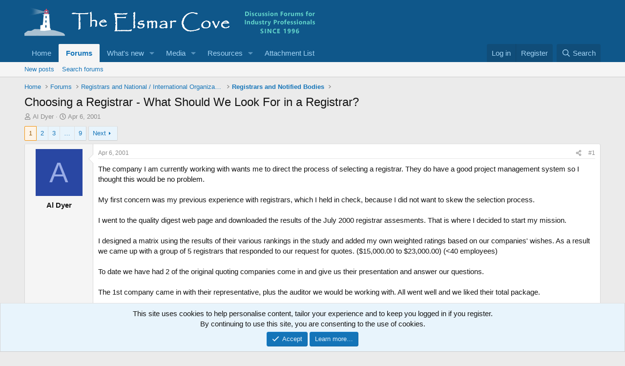

--- FILE ---
content_type: text/html; charset=utf-8
request_url: https://elsmar.com/elsmarqualityforum/threads/choosing-a-registrar-what-should-we-look-for-in-a-registrar.1809/
body_size: 28961
content:
<!DOCTYPE html>
<html id="XF" lang="en-US" dir="LTR"
	data-xf="2.3"
	data-app="public"
	
	
	data-template="thread_view"
	data-container-key="node-18"
	data-content-key="thread-1809"
	data-logged-in="false"
	data-cookie-prefix="xf_"
	data-csrf=""
	class="has-no-js template-thread_view"
	>
<head>
	
	
	

	<meta charset="utf-8" />
	
	<title>Choosing a Registrar - What Should We Look For in a Registrar?</title>

	<link rel="manifest" href="/elsmarqualityforum/webmanifest.php">

	<meta http-equiv="X-UA-Compatible" content="IE=Edge" />
	<meta name="viewport" content="width=device-width, initial-scale=1, viewport-fit=cover">

	
		
			
				<meta name="theme-color" media="(prefers-color-scheme: light)" content="#0f578a" />
				<meta name="theme-color" media="(prefers-color-scheme: dark)" content="#0a1c29" />
			
		
	

	<meta name="apple-mobile-web-app-title" content="Elsmar Cove Quality and Business Standards Discussions">
	

	
		
		<meta name="description" content="The company I am currently working with wants me to direct the process of selecting a registrar. They do have a good project management system so I thought..." />
		<meta property="og:description" content="The company I am currently working with wants me to direct the process of selecting a registrar. They do have a good project management system so I thought this would be no problem.

My first concern was my previous experience with registrars, which I held in check, because I did not want to..." />
		<meta property="twitter:description" content="The company I am currently working with wants me to direct the process of selecting a registrar. They do have a good project management system so I thought this would be no problem.

My first..." />
	
	
		<meta property="og:url" content="https://elsmar.com/elsmarqualityforum/threads/choosing-a-registrar-what-should-we-look-for-in-a-registrar.1809/" />
	
		<link rel="canonical" href="https://elsmar.com/elsmarqualityforum/threads/choosing-a-registrar-what-should-we-look-for-in-a-registrar.1809/" />
	
		<link rel="next" href="/elsmarqualityforum/threads/choosing-a-registrar-what-should-we-look-for-in-a-registrar.1809/page-2" />
	

	
		
	
	
	<meta property="og:site_name" content="Elsmar Cove Quality and Business Standards Discussions" />


	
	
		
	
	
	<meta property="og:type" content="website" />


	
	
		
	
	
	
		<meta property="og:title" content="Choosing a Registrar - What Should We Look For in a Registrar?" />
		<meta property="twitter:title" content="Choosing a Registrar - What Should We Look For in a Registrar?" />
	


	
	
	
	

	
	
		<script async src="/elsmarqualityforum/jc/gtm.js?_v=81e4858c"></script>
	
	<script>
		window.dataLayer=window.dataLayer||[];function gtag(){dataLayer.push(arguments)}gtag("js",new Date);gtag('config','G-XYJYETZ7KK',{'style_id':2,'node_id':18,'node_title':'Registrars and Notified Bodies','thread_id':1809,'thread_title':'Choosing a Registrar - What Should We Look For in a Registrar?','thread_author':'Al Dyer','user_properties': {
		
		'pwa':navigator.standalone||window.matchMedia('(display-mode: standalone), (display-mode: minimal-ui)').matches?1:0,
		},});
!function(b,c){"object"==typeof console&&"function"==typeof console.error&&(console.error_old=console.error,console.error=function(){console.error_old.apply(this,arguments);b.gtag("event","exception",{error_type:"console",error_message:arguments[0],fatal:!1})});b.onerror=function(a,d,e){b.gtag("event","exception",{error_type:"javascript",error_message:a,error_location:d,error_line_number:e,fatal:!1})};b.onload=function(){c.querySelectorAll("img").forEach(a=>{a.complete&&0===a.naturalWidth&&b.gtag("event",
"exception",{error_type:"image",error_message:"not_loaded",error_location:a.src,fatal:!1})})}}(window,document);
	</script>


	
	
		
	
	

	<link rel="stylesheet" href="/elsmarqualityforum/css.php?css=public%3Anormalize.css%2Cpublic%3Afa.css%2Cpublic%3Avariations.less%2Cpublic%3Acore.less%2Cpublic%3Aapp.less&amp;s=2&amp;l=1&amp;d=1766928214&amp;k=a8a9c7d902e7e23c1514a1ed8b3555d1d1f37c87" />

	<link rel="stylesheet" href="/elsmarqualityforum/css.php?css=public%3Amessage.less%2Cpublic%3Anotices.less%2Cpublic%3Ashare_controls.less%2Cpublic%3Astructured_list.less%2Cpublic%3Aextra.less&amp;s=2&amp;l=1&amp;d=1766928214&amp;k=e629b59d86607f1639316ef1ab9d2ae74dc096a2" />


	
		<script src="/elsmarqualityforum/js/xf/preamble.min.js?_v=81e4858c"></script>
	

	
	<script src="/elsmarqualityforum/js/vendor/vendor-compiled.js?_v=81e4858c" defer></script>
	<script src="/elsmarqualityforum/js/xf/core-compiled.js?_v=81e4858c" defer></script>

	<script>
	XF.samViewCountMethod = "view";
	XF.samServerTime = 1769229695;
	XF.samItem = ".samItem";
	XF.samCodeUnit = ".samCodeUnit";
	XF.samBannerUnit = ".samBannerUnit";
</script>


<script>
	window.addEventListener('DOMContentLoaded', () => {
		var bkp = document.querySelectorAll('div[data-ba]');
		if (bkp) {
			bkp.forEach(item => {
				var ad = item;
				if (ad.querySelector('ins.adsbygoogle').style.display == 'none') {
					 XF.ajax('GET', XF.canonicalizeUrl('index.php?sam-item/' + ad.dataset.ba + '/get-backup'), {}, data => {
						 if (data.backup) {
							 ad.html(data.backup);
						 }
					 }, { skipDefault: true, global: false});
				}
			});
		}
		const advHere = document.querySelectorAll('.samAdvertiseHereLink');
		if (advHere) {
			advHere.forEach(item => {
				var unit = item.parentNode;
				if (unit.classList.contains('samCustomSize')) {
					unit.style.marginBottom = 20;
				}
			});
		}
		const ff = document.querySelectorAll('div[data-position="footer_fixed"] > div[data-cv="true"]');
		if (ff) {
			ff.forEach(item => {
				XF.trigger(item, 'adView');
			});
		}
	});
</script>
	
	

		
			
		

		
	



	<script>
		XF.ready(() =>
		{
			XF.extendObject(true, XF.config, {
				// 
				userId: 0,
				enablePush: false,
				pushAppServerKey: '',
				url: {
					fullBase: 'https://elsmar.com/elsmarqualityforum/',
					basePath: '/elsmarqualityforum/',
					css: '/elsmarqualityforum/css.php?css=__SENTINEL__&s=2&l=1&d=1766928214',
					js: '/elsmarqualityforum/js/__SENTINEL__?_v=81e4858c',
					icon: '/elsmarqualityforum/data/local/icons/__VARIANT__.svg?v=1766945788#__NAME__',
					iconInline: '/elsmarqualityforum/styles/fa/__VARIANT__/__NAME__.svg?v=5.15.3',
					keepAlive: '/elsmarqualityforum/login/keep-alive'
				},
				cookie: {
					path: '/',
					domain: '',
					prefix: 'xf_',
					secure: true,
					consentMode: 'simple',
					consented: ["optional","_third_party"]
				},
				cacheKey: 'f3ed7234243583f554e27d349fe769c5',
				csrf: '',
				js: {},
				fullJs: false,
				css: {"public:message.less":true,"public:notices.less":true,"public:share_controls.less":true,"public:structured_list.less":true,"public:extra.less":true},
				time: {
					now: 1769229695,
					today: 1769144400,
					todayDow: 5,
					tomorrow: 1769230800,
					yesterday: 1769058000,
					week: 1768626000,
					month: 1767243600,
					year: 1767243600
				},
				style: {
					light: 'default',
					dark: 'alternate',
					defaultColorScheme: 'light'
				},
				borderSizeFeature: '3px',
				fontAwesomeWeight: 'r',
				enableRtnProtect: true,
				
				enableFormSubmitSticky: true,
				imageOptimization: 'optimize',
				imageOptimizationQuality: 0.85,
				uploadMaxFilesize: 629145600,
				uploadMaxWidth: 1300,
				uploadMaxHeight: 1300,
				allowedVideoExtensions: ["m4v","mov","mp4","mp4v","mpeg","mpg","ogv","webm"],
				allowedAudioExtensions: ["mp3","opus","ogg","wav"],
				shortcodeToEmoji: true,
				visitorCounts: {
					conversations_unread: '0',
					alerts_unviewed: '0',
					total_unread: '0',
					title_count: true,
					icon_indicator: true
				},
				jsMt: {"xf\/action.js":"ef5648c0","xf\/embed.js":"604c8533","xf\/form.js":"604c8533","xf\/structure.js":"ef5648c0","xf\/tooltip.js":"604c8533"},
				jsState: {},
				publicMetadataLogoUrl: '',
				publicPushBadgeUrl: 'https://elsmar.com/elsmarqualityforum/styles/default/xenforo/bell.png'
			})

			XF.extendObject(XF.phrases, {
				// 
"svStandardLib_time.day": "{count} day",
"svStandardLib_time.days": "{count} days",
"svStandardLib_time.hour": "{count} hour",
"svStandardLib_time.hours": "{count} hours",
"svStandardLib_time.minute": "{count} minutes",
"svStandardLib_time.minutes": "{count} minutes",
"svStandardLib_time.month": "{count} month",
"svStandardLib_time.months": "{count} months",
"svStandardLib_time.second": "{count} second",
"svStandardLib_time.seconds": "{count} seconds",
"svStandardLib_time.week": "time.week",
"svStandardLib_time.weeks": "{count} weeks",
"svStandardLib_time.year": "{count} year",
"svStandardLib_time.years": "{count} years",
				date_x_at_time_y:     "{date} at {time}",
				day_x_at_time_y:      "{day} at {time}",
				yesterday_at_x:       "Yesterday at {time}",
				x_minutes_ago:        "{minutes} minutes ago",
				one_minute_ago:       "1 minute ago",
				a_moment_ago:         "A moment ago",
				today_at_x:           "Today at {time}",
				in_a_moment:          "In a moment",
				in_a_minute:          "In a minute",
				in_x_minutes:         "In {minutes} minutes",
				later_today_at_x:     "Later today at {time}",
				tomorrow_at_x:        "Tomorrow at {time}",
				short_date_x_minutes: "{minutes}m",
				short_date_x_hours:   "{hours}h",
				short_date_x_days:    "{days}d",

				day0: "Sunday",
				day1: "Monday",
				day2: "Tuesday",
				day3: "Wednesday",
				day4: "Thursday",
				day5: "Friday",
				day6: "Saturday",

				dayShort0: "Sun",
				dayShort1: "Mon",
				dayShort2: "Tue",
				dayShort3: "Wed",
				dayShort4: "Thu",
				dayShort5: "Fri",
				dayShort6: "Sat",

				month0: "January",
				month1: "February",
				month2: "March",
				month3: "April",
				month4: "May",
				month5: "June",
				month6: "July",
				month7: "August",
				month8: "September",
				month9: "October",
				month10: "November",
				month11: "December",

				active_user_changed_reload_page: "The active user has changed. Reload the page for the latest version.",
				server_did_not_respond_in_time_try_again: "The server did not respond in time. Please try again.",
				oops_we_ran_into_some_problems: "Elsmar Error Notice - Please <a href=\"https://elsmar.com/elsmarqualityforum/misc/contact\"/>Contact us<\/a> if you need help or to report this error/problem.",
				oops_we_ran_into_some_problems_more_details_console: "Elsmar Error Notice. Please try again later. More error details may be in the browser console.",
				file_too_large_to_upload: "The file is too large to be uploaded.",
				uploaded_file_is_too_large_for_server_to_process: "The uploaded file is too large for the server to process.",
				files_being_uploaded_are_you_sure: "Files are still being uploaded. Are you sure you want to submit this form?",
				attach: "Attach files",
				rich_text_box: "Rich text box",
				close: "Close",
				link_copied_to_clipboard: "Link copied to clipboard.",
				text_copied_to_clipboard: "Text copied to clipboard.",
				loading: "Loading…",
				you_have_exceeded_maximum_number_of_selectable_items: "You have exceeded the maximum number of selectable items.",

				processing: "Processing",
				'processing...': "Processing…",

				showing_x_of_y_items: "Showing {count} of {total} items",
				showing_all_items: "Showing all items",
				no_items_to_display: "No items to display",

				number_button_up: "Increase",
				number_button_down: "Decrease",

				push_enable_notification_title: "Push notifications enabled successfully at Elsmar Cove Quality and Business Standards Discussions",
				push_enable_notification_body: "Thank you for enabling push notifications!",

				pull_down_to_refresh: "Pull down to refresh",
				release_to_refresh: "Release to refresh",
				refreshing: "Refreshing…"
			})
		})
	
document.querySelectorAll(".file-preview").forEach(filePreview=>{filePreview.addEventListener("click",()=>{gtag('event','file_download',{link_url:(new URL(filePreview.getAttribute("href"),window.location.origin)).href, file_name:filePreview.parentNode.querySelector('.file-name').textContent});});});document.querySelectorAll('.shareButtons-button').forEach(shareButton=>{shareButton.addEventListener('click',()=>{gtag('event','share',{method:shareButton.getAttribute('class').match(/.*shareButtons-button--(.*?)$|\s/)[1]});});});document.querySelectorAll('.bookmarkLink:not(.is-bookmarked)').forEach(bookmarkLink=>{bookmarkLink.addEventListener('click',()=>{gtag('event','bookmark');});});document.querySelectorAll(".js-installPromptButton").forEach(a=>{a.addEventListener("click",()=>{gtag("event","app_install_prompt")})});window.addEventListener("appinstalled",()=>{gtag("event","app_install")});XF.PWA&&XF.PWA.isRunning()&&document.addEventListener("visibilitychange",()=>{"visible"===document.visibilityState&&gtag("event","app_open")});
</script>

	


	
		<link rel="icon" type="image/png" href="https://elsmar.com/elsmarqualityforum/styles/default/xenforo/favicon-2021.ico" sizes="32x32" />
	

	

	

		
			
		

		
	


</head>
<body data-template="thread_view">

	

		
			
		

		
	


	

		
			
		

		
	


<div class="p-pageWrapper" id="top">

	

	<header class="p-header" id="header">
		<div class="p-header-inner">
			<div class="p-header-content">
				<div class="p-header-logo p-header-logo--image">
					<a href="/elsmarqualityforum/">
						

	

	
		
		

		
	
		
		

		
	

	

	<picture data-variations="{&quot;default&quot;:{&quot;1&quot;:&quot;\/elsmarqualityforum\/styles\/default\/xenforo\/Header-Elsmar-Homeheader-2021-09-15.png&quot;,&quot;2&quot;:null},&quot;alternate&quot;:{&quot;1&quot;:&quot;\/elsmarqualityforum\/styles\/default\/xenforo\/Header-Elsmar-Homeheader-2021-09-15.png&quot;,&quot;2&quot;:null}}">
		
		
		

		
			
			
			

			
		

		<img src="/elsmarqualityforum/styles/default/xenforo/Header-Elsmar-Homeheader-2021-09-15.png"  width="596" height="78" alt="Elsmar Cove Quality and Business Standards Discussions"  />
	</picture>


					</a>
				</div>

				
	

		
			
		

		
	


			</div>
		</div>
	</header>

	
	

	
		<div class="p-navSticky p-navSticky--primary" data-xf-init="sticky-header">
			
		<nav class="p-nav">
			<div class="p-nav-inner">
				<button type="button" class="button button--plain p-nav-menuTrigger" data-xf-click="off-canvas" data-menu=".js-headerOffCanvasMenu" tabindex="0" aria-label="Menu"><span class="button-text">
					<i aria-hidden="true"></i>
				</span></button>

				<div class="p-nav-smallLogo">
					<a href="/elsmarqualityforum/">
						

	

	
		
		

		
	
		
		

		
	

	

	<picture data-variations="{&quot;default&quot;:{&quot;1&quot;:&quot;\/elsmarqualityforum\/styles\/default\/xenforo\/Header-Elsmar-Homeheader-2021-09-15.png&quot;,&quot;2&quot;:null},&quot;alternate&quot;:{&quot;1&quot;:&quot;\/elsmarqualityforum\/styles\/default\/xenforo\/Header-Elsmar-Homeheader-2021-09-15.png&quot;,&quot;2&quot;:null}}">
		
		
		

		
			
			
			

			
		

		<img src="/elsmarqualityforum/styles/default/xenforo/Header-Elsmar-Homeheader-2021-09-15.png"  width="596" height="78" alt="Elsmar Cove Quality and Business Standards Discussions"  />
	</picture>


					</a>
				</div>

				<div class="p-nav-scroller hScroller" data-xf-init="h-scroller" data-auto-scroll=".p-navEl.is-selected">
					<div class="hScroller-scroll">
						<ul class="p-nav-list js-offCanvasNavSource">
							
								<li>
									
	<div class="p-navEl " >
	

		
	
	<a href="https://elsmar.com/"
	class="p-navEl-link "
	
	data-xf-key="1"
	data-nav-id="home">Home</a>


		

		
	
	</div>

								</li>
							
								<li>
									
	<div class="p-navEl is-selected" data-has-children="true">
	

		
	
	<a href="/elsmarqualityforum/"
	class="p-navEl-link p-navEl-link--splitMenu "
	
	
	data-nav-id="forums">Forums</a>


		<a data-xf-key="2"
			data-xf-click="menu"
			data-menu-pos-ref="< .p-navEl"
			class="p-navEl-splitTrigger"
			role="button"
			tabindex="0"
			aria-label="Toggle expanded"
			aria-expanded="false"
			aria-haspopup="true"></a>

		
	
		<div class="menu menu--structural" data-menu="menu" aria-hidden="true">
			<div class="menu-content">
				
					
	
	
	<a href="/elsmarqualityforum/whats-new/posts/"
	class="menu-linkRow u-indentDepth0 js-offCanvasCopy "
	
	
	data-nav-id="newPosts">New posts</a>

	

				
					
	
	
	<a href="/elsmarqualityforum/search/?type=post"
	class="menu-linkRow u-indentDepth0 js-offCanvasCopy "
	
	
	data-nav-id="searchForums">Search forums</a>

	

				
			</div>
		</div>
	
	</div>

								</li>
							
								<li>
									
	<div class="p-navEl " data-has-children="true">
	

		
	
	<a href="/elsmarqualityforum/whats-new/"
	class="p-navEl-link p-navEl-link--splitMenu "
	
	
	data-nav-id="whatsNew">What's new</a>


		<a data-xf-key="3"
			data-xf-click="menu"
			data-menu-pos-ref="< .p-navEl"
			class="p-navEl-splitTrigger"
			role="button"
			tabindex="0"
			aria-label="Toggle expanded"
			aria-expanded="false"
			aria-haspopup="true"></a>

		
	
		<div class="menu menu--structural" data-menu="menu" aria-hidden="true">
			<div class="menu-content">
				
					
	
	
	<a href="/elsmarqualityforum/featured/"
	class="menu-linkRow u-indentDepth0 js-offCanvasCopy "
	
	
	data-nav-id="featured">Featured content</a>

	

				
					
	
	
	<a href="/elsmarqualityforum/whats-new/posts/"
	class="menu-linkRow u-indentDepth0 js-offCanvasCopy "
	 rel="nofollow"
	
	data-nav-id="whatsNewPosts">New posts</a>

	

				
					
	
	
	<a href="/elsmarqualityforum/whats-new/posts/?skip=1"
	class="menu-linkRow u-indentDepth0 js-offCanvasCopy "
	
	
	data-nav-id="MrJinx_WhatsNewTweak_AllPosts">All posts</a>

	

				
					
	
	
	<a href="/elsmarqualityforum/whats-new/media/"
	class="menu-linkRow u-indentDepth0 js-offCanvasCopy "
	 rel="nofollow"
	
	data-nav-id="xfmgWhatsNewNewMedia">New media</a>

	

				
					
	
	
	<a href="/elsmarqualityforum/whats-new/media-comments/"
	class="menu-linkRow u-indentDepth0 js-offCanvasCopy "
	 rel="nofollow"
	
	data-nav-id="xfmgWhatsNewMediaComments">New media comments</a>

	

				
					
	
	
	<a href="/elsmarqualityforum/whats-new/latest-activity"
	class="menu-linkRow u-indentDepth0 js-offCanvasCopy "
	 rel="nofollow"
	
	data-nav-id="latestActivity">Latest activity</a>

	

				
			</div>
		</div>
	
	</div>

								</li>
							
								<li>
									
	<div class="p-navEl " data-has-children="true">
	

		
	
	<a href="/elsmarqualityforum/media/"
	class="p-navEl-link p-navEl-link--splitMenu "
	
	
	data-nav-id="xfmg">Media</a>


		<a data-xf-key="4"
			data-xf-click="menu"
			data-menu-pos-ref="< .p-navEl"
			class="p-navEl-splitTrigger"
			role="button"
			tabindex="0"
			aria-label="Toggle expanded"
			aria-expanded="false"
			aria-haspopup="true"></a>

		
	
		<div class="menu menu--structural" data-menu="menu" aria-hidden="true">
			<div class="menu-content">
				
					
	
	
	<a href="/elsmarqualityforum/whats-new/media/"
	class="menu-linkRow u-indentDepth0 js-offCanvasCopy "
	 rel="nofollow"
	
	data-nav-id="xfmgNewMedia">New media</a>

	

				
					
	
	
	<a href="/elsmarqualityforum/whats-new/media-comments/"
	class="menu-linkRow u-indentDepth0 js-offCanvasCopy "
	 rel="nofollow"
	
	data-nav-id="xfmgNewComments">New comments</a>

	

				
					
	
	
	<a href="/elsmarqualityforum/search/?type=xfmg_media"
	class="menu-linkRow u-indentDepth0 js-offCanvasCopy "
	
	
	data-nav-id="xfmgSearchMedia">Search media</a>

	

				
			</div>
		</div>
	
	</div>

								</li>
							
								<li>
									
	<div class="p-navEl " data-has-children="true">
	

		
	
	<a href="/elsmarqualityforum/resources/"
	class="p-navEl-link p-navEl-link--splitMenu "
	
	
	data-nav-id="xfrm">Resources</a>


		<a data-xf-key="5"
			data-xf-click="menu"
			data-menu-pos-ref="< .p-navEl"
			class="p-navEl-splitTrigger"
			role="button"
			tabindex="0"
			aria-label="Toggle expanded"
			aria-expanded="false"
			aria-haspopup="true"></a>

		
	
		<div class="menu menu--structural" data-menu="menu" aria-hidden="true">
			<div class="menu-content">
				
					
	
	
	<a href="/elsmarqualityforum/resources/latest-reviews"
	class="menu-linkRow u-indentDepth0 js-offCanvasCopy "
	
	
	data-nav-id="xfrmLatestReviews">Latest reviews</a>

	

				
					
	
	
	<a href="/elsmarqualityforum/whats-new/resources/"
	class="menu-linkRow u-indentDepth0 js-offCanvasCopy "
	 rel="nofollow"
	
	data-nav-id="xfrmNewResources">New resources</a>

	

				
					
	
	
	<a href="/elsmarqualityforum/search/?type=resource"
	class="menu-linkRow u-indentDepth0 js-offCanvasCopy "
	
	
	data-nav-id="xfrmSearchResources">Search resources</a>

	

				
			</div>
		</div>
	
	</div>

								</li>
							
								<li>
									
	<div class="p-navEl " >
	

		
	
	<a href="/elsmarqualityforum/attach-list/"
	class="p-navEl-link "
	
	data-xf-key="6"
	data-nav-id="attachlist">Attachment List</a>


		

		
	
	</div>

								</li>
							
						</ul>
					</div>
				</div>

				<div class="p-nav-opposite">
					<div class="p-navgroup p-account p-navgroup--guest">
						
							<a href="/elsmarqualityforum/login/" class="p-navgroup-link p-navgroup-link--textual p-navgroup-link--logIn"
								data-xf-click="overlay" data-follow-redirects="on">
								<span class="p-navgroup-linkText">Log in</span>
							</a>
							
								<a href="/elsmarqualityforum/login/register" class="p-navgroup-link p-navgroup-link--textual p-navgroup-link--register"
									data-xf-click="overlay" data-follow-redirects="on">
									<span class="p-navgroup-linkText">Register</span>
								</a>
							
						
					</div>

					<div class="p-navgroup p-discovery">
						<a href="/elsmarqualityforum/whats-new/"
							class="p-navgroup-link p-navgroup-link--iconic p-navgroup-link--whatsnew"
							aria-label="What&#039;s new"
							title="What&#039;s new">
							<i aria-hidden="true"></i>
							<span class="p-navgroup-linkText">What's new</span>
						</a>

						
							<a href="/elsmarqualityforum/search/"
								class="p-navgroup-link p-navgroup-link--iconic p-navgroup-link--search"
								data-xf-click="menu"
								data-xf-key="/"
								aria-label="Search"
								aria-expanded="false"
								aria-haspopup="true"
								title="Search">
								<i aria-hidden="true"></i>
								<span class="p-navgroup-linkText">Search</span>
							</a>
							<div class="menu menu--structural menu--wide" data-menu="menu" aria-hidden="true">
								<form action="/elsmarqualityforum/search/search" method="post"
									class="menu-content"
									data-xf-init="quick-search">

									<h3 class="menu-header">Search</h3>
									
									<div class="menu-row">
										
											<div class="inputGroup inputGroup--joined">
												<input type="text" class="input" name="keywords" data-acurl="/elsmarqualityforum/search/auto-complete" placeholder="Search…" aria-label="Search" data-menu-autofocus="true" />
												
			<select name="constraints" class="js-quickSearch-constraint input" aria-label="Search within">
				<option value="">Everywhere</option>
<option value="{&quot;search_type&quot;:&quot;post&quot;}">Threads</option>
<option value="{&quot;search_type&quot;:&quot;post&quot;,&quot;c&quot;:{&quot;nodes&quot;:[18],&quot;child_nodes&quot;:1}}">This forum</option>
<option value="{&quot;search_type&quot;:&quot;post&quot;,&quot;c&quot;:{&quot;thread&quot;:1809}}">This thread</option>

			</select>
		
											</div>
										
									</div>

									
									<div class="menu-row">
										<label class="iconic"><input type="checkbox"  name="c[title_only]" value="1" /><i aria-hidden="true"></i><span class="iconic-label">Search titles only</span></label>

									</div>
									
									<div class="menu-row">
										<div class="inputGroup">
											<span class="inputGroup-text" id="ctrl_search_menu_by_member">By:</span>
											<input type="text" class="input" name="c[users]" data-xf-init="auto-complete" placeholder="Member" aria-labelledby="ctrl_search_menu_by_member" />
										</div>
									</div>
									
<div class="menu-footer">
									<span class="menu-footer-controls">
										<button type="submit" class="button button--icon button--icon--search button--primary"><i class="fa--xf far fa-search "><svg xmlns="http://www.w3.org/2000/svg" role="img" aria-hidden="true" ><use href="/elsmarqualityforum/data/local/icons/regular.svg?v=1766945788#search"></use></svg></i><span class="button-text">Search</span></button>
										<button type="submit" class="button " name="from_search_menu"><span class="button-text">Advanced search…</span></button>
									</span>
									</div>

									<input type="hidden" name="_xfToken" value="" />
								</form>
							</div>
						
					</div>
				</div>
			</div>
		</nav>
	
		</div>
		
		
			<div class="p-sectionLinks">
				<div class="p-sectionLinks-inner hScroller" data-xf-init="h-scroller">
					<div class="hScroller-scroll">
						<ul class="p-sectionLinks-list">
							
								<li>
									
	<div class="p-navEl " >
	

		
	
	<a href="/elsmarqualityforum/whats-new/posts/"
	class="p-navEl-link "
	
	data-xf-key="alt+1"
	data-nav-id="newPosts">New posts</a>


		

		
	
	</div>

								</li>
							
								<li>
									
	<div class="p-navEl " >
	

		
	
	<a href="/elsmarqualityforum/search/?type=post"
	class="p-navEl-link "
	
	data-xf-key="alt+2"
	data-nav-id="searchForums">Search forums</a>


		

		
	
	</div>

								</li>
							
						</ul>
					</div>
				</div>
			</div>
			
	
		

	<div class="offCanvasMenu offCanvasMenu--nav js-headerOffCanvasMenu" data-menu="menu" aria-hidden="true" data-ocm-builder="navigation">
		<div class="offCanvasMenu-backdrop" data-menu-close="true"></div>
		<div class="offCanvasMenu-content">
			<div class="offCanvasMenu-header">
				Menu
				<a class="offCanvasMenu-closer" data-menu-close="true" role="button" tabindex="0" aria-label="Close"></a>
			</div>
			
				<div class="p-offCanvasRegisterLink">
					<div class="offCanvasMenu-linkHolder">
						<a href="/elsmarqualityforum/login/" class="offCanvasMenu-link" data-xf-click="overlay" data-menu-close="true">
							Log in
						</a>
					</div>
					<hr class="offCanvasMenu-separator" />
					
						<div class="offCanvasMenu-linkHolder">
							<a href="/elsmarqualityforum/login/register" class="offCanvasMenu-link" data-xf-click="overlay" data-menu-close="true">
								Register
							</a>
						</div>
						<hr class="offCanvasMenu-separator" />
					
				</div>
			
			<div class="js-offCanvasNavTarget"></div>
			<div class="offCanvasMenu-installBanner js-installPromptContainer" style="display: none;" data-xf-init="install-prompt">
				<div class="offCanvasMenu-installBanner-header">Install the app</div>
				<button type="button" class="button js-installPromptButton"><span class="button-text">Install</span></button>
				<template class="js-installTemplateIOS">
<script>gtag('event','tutorial_begin');</script>
					<div class="js-installTemplateContent">
						<div class="overlay-title">How to install the app on iOS</div>
						<div class="block-body">
							<div class="block-row">
								<p>
									Follow along with the video below to see how to install our site as a web app on your home screen.
								</p>
								<p style="text-align: center">
									<video src="/elsmarqualityforum/styles/default/xenforo/add_to_home.mp4"
										width="280" height="480" autoplay loop muted playsinline></video>
								</p>
								<p>
									<small><strong>Note:</strong> This feature may not be available in some browsers.</small>
								</p>
							</div>
						</div>
					</div>
				</template>
			</div>
		</div>
	</div>

	<div class="p-body">
		<div class="p-body-inner">
			<!--XF:EXTRA_OUTPUT-->


			

			

			
	

		
			
		

		
	


			
	
		<ul class="p-breadcrumbs "
			itemscope itemtype="https://schema.org/BreadcrumbList">
			
				

				
				

				
					
					
	<li itemprop="itemListElement" itemscope itemtype="https://schema.org/ListItem">
		<a href="https://elsmar.com/" itemprop="item">
			<span itemprop="name">Home</span>
		</a>
		<meta itemprop="position" content="1" />
	</li>

				

				
					
					
	<li itemprop="itemListElement" itemscope itemtype="https://schema.org/ListItem">
		<a href="/elsmarqualityforum/" itemprop="item">
			<span itemprop="name">Forums</span>
		</a>
		<meta itemprop="position" content="2" />
	</li>

				
				
					
					
	<li itemprop="itemListElement" itemscope itemtype="https://schema.org/ListItem">
		<a href="/elsmarqualityforum/#registrars-and-national-international-organizations.6" itemprop="item">
			<span itemprop="name">Registrars and National / International Organizations</span>
		</a>
		<meta itemprop="position" content="3" />
	</li>

				
					
					
	<li itemprop="itemListElement" itemscope itemtype="https://schema.org/ListItem">
		<a href="/elsmarqualityforum/forums/registrars-and-notified-bodies.18/" itemprop="item">
			<span itemprop="name">Registrars and Notified Bodies</span>
		</a>
		<meta itemprop="position" content="4" />
	</li>

				
			
		</ul>
	

			
	

		
			
		

		
	



			
	<noscript class="js-jsWarning"><div class="blockMessage blockMessage--important blockMessage--iconic u-noJsOnly">JavaScript is disabled. For a better experience, please enable JavaScript in your browser before proceeding.</div></noscript>

			
	<div class="blockMessage blockMessage--important blockMessage--iconic js-browserWarning" style="display: none">You are using an out of date browser. It  may not display this or other websites correctly.<br />You should upgrade or use an <a href="https://www.google.com/chrome/" target="_blank" rel="noopener">alternative browser</a>.</div>


			
				<div class="p-body-header">
					
						
							<div class="p-title ">
								
									
										<h1 class="p-title-value">Choosing a Registrar - What Should We Look For in a Registrar?</h1>
									
									
								
							</div>
						

						
							<div class="p-description">
	<ul class="listInline listInline--bullet">
		<li>
			<i class="fa--xf far fa-user "><svg xmlns="http://www.w3.org/2000/svg" role="img" ><title>Thread starter</title><use href="/elsmarqualityforum/data/local/icons/regular.svg?v=1766945788#user"></use></svg></i>
			<span class="u-srOnly">Thread starter</span>

			<span class="username  u-concealed" dir="auto" data-user-id="0">Al Dyer</span>
		</li>
		<li>
			<i class="fa--xf far fa-clock "><svg xmlns="http://www.w3.org/2000/svg" role="img" ><title>Start date</title><use href="/elsmarqualityforum/data/local/icons/regular.svg?v=1766945788#clock"></use></svg></i>
			<span class="u-srOnly">Start date</span>

			<a href="/elsmarqualityforum/threads/choosing-a-registrar-what-should-we-look-for-in-a-registrar.1809/" class="u-concealed"><time  class="u-dt" dir="auto" datetime="2001-04-06T21:48:00-0400" data-timestamp="986608080" data-date="Apr 6, 2001" data-time="9:48 PM" data-short="Apr &#039;01" title="Apr 6, 2001 at 9:48 PM">Apr 6, 2001</time></a>
		</li>
		
		
	</ul>
</div>
						
					
				</div>
			

			<div class="p-body-main  ">
				
				<div class="p-body-contentCol"></div>
				

				

				<div class="p-body-content">
					
	

		
			
		

		
	


					<div class="p-body-pageContent">



	








	
	
	
		
	
	
	


	
	
	
		
	
	
	


	
	
		
	
	
	


	
	



	













	

	
		
		
	








	

		
			
		

		
	











	

		
			
		

		
	



	

		
			
		

		
	



<div class="block block--messages" data-xf-init="" data-type="post" data-href="/elsmarqualityforum/inline-mod/" data-search-target="*">

	<span class="u-anchorTarget" id="posts"></span>

	
		
	

	

	<div class="block-outer"><div class="block-outer-main"><nav class="pageNavWrapper pageNavWrapper--mixed ">



<div class="pageNav  pageNav--skipEnd">
	

	<ul class="pageNav-main">
		

	
		<li class="pageNav-page pageNav-page--current "><a href="/elsmarqualityforum/threads/choosing-a-registrar-what-should-we-look-for-in-a-registrar.1809/">1</a></li>
	


		

		
			

	
		<li class="pageNav-page pageNav-page--later"><a href="/elsmarqualityforum/threads/choosing-a-registrar-what-should-we-look-for-in-a-registrar.1809/page-2">2</a></li>
	

		
			

	
		<li class="pageNav-page pageNav-page--later"><a href="/elsmarqualityforum/threads/choosing-a-registrar-what-should-we-look-for-in-a-registrar.1809/page-3">3</a></li>
	

		

		
			
				<li class="pageNav-page pageNav-page--skip pageNav-page--skipEnd">
					<a data-xf-init="tooltip" title="Go to page"
						data-xf-click="menu"
						role="button" tabindex="0" aria-expanded="false" aria-haspopup="true">…</a>
					

	<div class="menu menu--pageJump" data-menu="menu" aria-hidden="true">
		<div class="menu-content">
			<h4 class="menu-header">Go to page</h4>
			<div class="menu-row" data-xf-init="page-jump" data-page-url="/elsmarqualityforum/threads/choosing-a-registrar-what-should-we-look-for-in-a-registrar.1809/page-%page%">
				<div class="inputGroup inputGroup--numbers">
					<div class="inputGroup inputGroup--numbers inputNumber" data-xf-init="number-box"><input type="number" pattern="\d*" class="input input--number js-numberBoxTextInput input input--numberNarrow js-pageJumpPage" value="4"  min="1" max="9" step="1" required="required" data-menu-autofocus="true" /></div>
					<span class="inputGroup-text"><button type="button" class="button js-pageJumpGo"><span class="button-text">Go</span></button></span>
				</div>
			</div>
		</div>
	</div>

				</li>
			
		

		

	
		<li class="pageNav-page "><a href="/elsmarqualityforum/threads/choosing-a-registrar-what-should-we-look-for-in-a-registrar.1809/page-9">9</a></li>
	

	</ul>

	
		<a href="/elsmarqualityforum/threads/choosing-a-registrar-what-should-we-look-for-in-a-registrar.1809/page-2" class="pageNav-jump pageNav-jump--next">Next</a>
	
</div>

<div class="pageNavSimple">
	

	<a class="pageNavSimple-el pageNavSimple-el--current"
		data-xf-init="tooltip" title="Go to page"
		data-xf-click="menu" role="button" tabindex="0" aria-expanded="false" aria-haspopup="true">
		1 of 9
	</a>
	

	<div class="menu menu--pageJump" data-menu="menu" aria-hidden="true">
		<div class="menu-content">
			<h4 class="menu-header">Go to page</h4>
			<div class="menu-row" data-xf-init="page-jump" data-page-url="/elsmarqualityforum/threads/choosing-a-registrar-what-should-we-look-for-in-a-registrar.1809/page-%page%">
				<div class="inputGroup inputGroup--numbers">
					<div class="inputGroup inputGroup--numbers inputNumber" data-xf-init="number-box"><input type="number" pattern="\d*" class="input input--number js-numberBoxTextInput input input--numberNarrow js-pageJumpPage" value="1"  min="1" max="9" step="1" required="required" data-menu-autofocus="true" /></div>
					<span class="inputGroup-text"><button type="button" class="button js-pageJumpGo"><span class="button-text">Go</span></button></span>
				</div>
			</div>
		</div>
	</div>


	
		<a href="/elsmarqualityforum/threads/choosing-a-registrar-what-should-we-look-for-in-a-registrar.1809/page-2" class="pageNavSimple-el pageNavSimple-el--next">
			Next <i aria-hidden="true"></i>
		</a>
		<a href="/elsmarqualityforum/threads/choosing-a-registrar-what-should-we-look-for-in-a-registrar.1809/page-9"
			class="pageNavSimple-el pageNavSimple-el--last"
			data-xf-init="tooltip" title="Last">
			<i aria-hidden="true"></i> <span class="u-srOnly">Last</span>
		</a>
	
</div>

</nav>



</div></div>

	

	
		
	<div class="block-outer js-threadStatusField"></div>

	

	<div class="block-container lbContainer"
		data-xf-init="lightbox select-to-quote"
		data-message-selector=".js-post"
		data-lb-id="thread-1809"
		data-lb-universal="0">

		<div class="block-body js-replyNewMessageContainer">
			
				


	

		
			
		

		
	



					

					
						

	
	

	

	
	<article class="message message--post js-post js-inlineModContainer  "
		data-author="Al Dyer"
		data-content="post-9214"
		id="js-post-9214"
		>

		

		<span class="u-anchorTarget" id="post-9214"></span>

		
			<div class="message-inner">
				
					<div class="message-cell message-cell--user">
						

	<section class="message-user"
		
		
		>

		

		<div class="message-avatar ">
			<div class="message-avatar-wrapper">
				<span class="avatar avatar--m avatar--default avatar--default--dynamic" data-user-id="0" style="background-color: #2947a3; color: #99ace6" title="Al Dyer">
			<span class="avatar-u0-m" role="img" aria-label="Al Dyer">A</span> 
		</span>
				
			</div>
		</div>
		<div class="message-userDetails">
			<h4 class="message-name"><span class="username " dir="auto" data-user-id="0">Al Dyer</span></h4>
			
			
		</div>
		
		<span class="message-userArrow"></span>
	</section>

					</div>
				

				
					<div class="message-cell message-cell--main">
					
						<div class="message-main js-quickEditTarget">

							
								

	

	<header class="message-attribution message-attribution--split">
		<ul class="message-attribution-main listInline ">
			
			
			<li class="u-concealed">
				<a href="/elsmarqualityforum/threads/choosing-a-registrar-what-should-we-look-for-in-a-registrar.1809/#post-9214" rel="nofollow" >
					<time  class="u-dt" dir="auto" datetime="2001-04-06T21:48:00-0400" data-timestamp="986608080" data-date="Apr 6, 2001" data-time="9:48 PM" data-short="Apr &#039;01" title="Apr 6, 2001 at 9:48 PM">Apr 6, 2001</time>
				</a>
			</li>
			
		</ul>

		<ul class="message-attribution-opposite message-attribution-opposite--list ">
			
			<li>
				<a href="/elsmarqualityforum/threads/choosing-a-registrar-what-should-we-look-for-in-a-registrar.1809/#post-9214"
					class="message-attribution-gadget"
					data-xf-init="share-tooltip"
					data-href="/elsmarqualityforum/posts/9214/share"
					aria-label="Share"
					rel="nofollow">
					<i class="fa--xf far fa-share-alt "><svg xmlns="http://www.w3.org/2000/svg" role="img" aria-hidden="true" ><use href="/elsmarqualityforum/data/local/icons/regular.svg?v=1766945788#share-alt"></use></svg></i>
				</a>
			</li>
			
				<li class="u-hidden js-embedCopy">
					
	<a href="javascript:"
		data-xf-init="copy-to-clipboard"
		data-copy-text="&lt;div class=&quot;js-xf-embed&quot; data-url=&quot;https://elsmar.com/elsmarqualityforum&quot; data-content=&quot;post-9214&quot;&gt;&lt;/div&gt;&lt;script defer src=&quot;https://elsmar.com/elsmarqualityforum/js/xf/external_embed.js?_v=81e4858c&quot;&gt;&lt;/script&gt;"
		data-success="Embed code HTML copied to clipboard."
		class="">
		<i class="fa--xf far fa-code "><svg xmlns="http://www.w3.org/2000/svg" role="img" aria-hidden="true" ><use href="/elsmarqualityforum/data/local/icons/regular.svg?v=1766945788#code"></use></svg></i>
	</a>

				</li>
			
			
			
				<li>
					<a href="/elsmarqualityforum/threads/choosing-a-registrar-what-should-we-look-for-in-a-registrar.1809/#post-9214" rel="nofollow">
						#1
					</a>
				</li>
			
		</ul>
	</header>

							

							<div class="message-content js-messageContent">
							

								
									
	
	
	

								

								
									
	

	<div class="message-userContent lbContainer js-lbContainer "
		data-lb-id="post-9214"
		data-lb-caption-desc="Al Dyer &middot; Apr 6, 2001 at 9:48 PM">

		
			

	
		
	

		

		<article class="message-body js-selectToQuote">
			
				
			

			<div >
				
					
	

		
			
		

		
	

<div class="bbWrapper">The company I am currently working with wants me to direct the process of selecting a registrar. They do have a good project management system so I thought this would be no problem.<br />
<br />
My first concern was my previous experience with registrars, which I held in check, because I did not want to skew the selection process.<br />
<br />
I went to the quality digest web page and downloaded the results of the July 2000 registrar assesments. That is where I decided to start my mission.<br />
<br />
I designed a matrix using the results of their various rankings in the study and added my own weighted ratings based on our companies&#039; wishes. As a result we came up with a group of 5 registrars that responded to our request for quotes. ($15,000.00 to $23,000.00) (&lt;40 employees)<br />
<br />
To date we have had 2 of the original quoting companies come in and give us their presentation and answer our questions. <br />
<br />
The 1st company came in with their representative, plus the auditor we would be working with. All went well and we liked their total package.<br />
<br />
The 2nd company sent a rep. from their company that &quot;might&quot; be our auditor. I asked him how critical path, as called out in TS-16949, could be realized. He proceeded to ask me if I had a copy of TS that he could &quot;borrow&quot; before he answered the question. I gave him my copy and after I showed him where critical path was noted, he took 5 minutes to answer and said to the group that &quot;Critical Path&quot; was nothing more than having a process flow!!!!!!!!!!!! <br />
<br />
We were not impressed with the presentation!<br />
<br />
Am I incorrect in thinking that any representatives from a Registrar should at the very minimum have a copy of the standard with them and be well versed in the process?<br />
<br />
I even sent them a copy of the questions we were going to ask before they were scheduled. <br />
<br />
We are now down to the third interview with a registrar that I have worked with in the past as well as the Lead Auditor.<br />
<br />
I guess my questions are:<br />
<br />
I have worked with the registrar and auditor I want in the past, should I remove myself from the process?<br />
<br />
One of the 1st 2 registrars guanteed registation over time. (no, not pj)<br />
<br />
Should I be looking for something more!!!!!!!<br />
<br />
If anybody wants to know the registrars and auditors use the E-Mail......<br />
<br />
ASD...<br />
<br />
[This message has been edited by Al Dyer (edited 06 April 2001).]</div>

	

		
			
		

		
	

				
			</div>

			<div class="js-selectToQuoteEnd">&nbsp;</div>
			
				
			
		</article>

		
			

	
		
	

		

		
	</div>

								

								
									
	

	

								

								
									
	

		
			
		

		
	


	


	

		
			
		

		
	

								

							
							</div>

							
								
	

	<footer class="message-footer">
		

		

		<div class="reactionsBar js-reactionsList ">
			
		</div>

		<div class="js-historyTarget message-historyTarget toggleTarget" data-href="trigger-href"></div>
	</footer>

							
						</div>

					
					</div>
				
			</div>
		
	</article>

	
	

					

					

	
		
			
				
				
				
				
				
				
			
		
	


				

	

		
			
		

		
	




	

		
			
		

		
	



					

					
						

	
	

	

	
	<article class="message message--post js-post js-inlineModContainer  "
		data-author="Marc"
		data-content="post-9215"
		id="js-post-9215"
		itemscope itemtype="https://schema.org/Comment" itemid="https://elsmar.com/elsmarqualityforum/posts/9215/">

		
			<meta itemprop="parentItem" itemscope itemid="https://elsmar.com/elsmarqualityforum/threads/choosing-a-registrar-what-should-we-look-for-in-a-registrar.1809/" />
			<meta itemprop="name" content="Post #2" />
		

		<span class="u-anchorTarget" id="post-9215"></span>

		
			<div class="message-inner">
				
					<div class="message-cell message-cell--user">
						

	<section class="message-user"
		itemprop="author"
		itemscope itemtype="https://schema.org/Person"
		itemid="https://elsmar.com/elsmarqualityforum/members/marc.1/">

		
			<meta itemprop="url" content="https://elsmar.com/elsmarqualityforum/members/marc.1/" />
		

		<div class="message-avatar ">
			<div class="message-avatar-wrapper">
				<a href="/elsmarqualityforum/members/marc.1/" class="avatar avatar--m" data-user-id="1" data-xf-init="member-tooltip">
			<img src="https://data2.elsmar.com/avatars/m/0/1.jpg?1557137268" srcset="https://data2.elsmar.com/avatars/l/0/1.jpg?1557137268 2x" alt="Marc" class="avatar-u1-m" width="96" height="96" itemprop="image" /> 
		</a>
				
			</div>
		</div>
		<div class="message-userDetails">
			<h4 class="message-name"><a href="/elsmarqualityforum/members/marc.1/" class="username " dir="auto" data-user-id="1" data-xf-init="member-tooltip"><span class="username--staff username--moderator" itemprop="name">Marc</span></a></h4>
			<h5 class="userTitle message-userTitle" dir="auto" itemprop="jobTitle">Fully vaccinated are you?</h5>
			<div class="userBanner userBanner--staff message-userBanner" dir="auto" itemprop="jobTitle"><span class="userBanner-before"></span><strong>Leader</strong><span class="userBanner-after"></span></div>
		</div>
		
			
			
		
		<span class="message-userArrow"></span>
	</section>

					</div>
				

				
					<div class="message-cell message-cell--main">
					
						<div class="message-main js-quickEditTarget">

							
								

	

	<header class="message-attribution message-attribution--split">
		<ul class="message-attribution-main listInline ">
			
			
			<li class="u-concealed">
				<a href="/elsmarqualityforum/threads/choosing-a-registrar-what-should-we-look-for-in-a-registrar.1809/#post-9215" rel="nofollow" itemprop="url">
					<time  class="u-dt" dir="auto" datetime="2001-04-07T01:40:00-0400" data-timestamp="986622000" data-date="Apr 7, 2001" data-time="1:40 AM" data-short="Apr &#039;01" title="Apr 7, 2001 at 1:40 AM" itemprop="datePublished">Apr 7, 2001</time>
				</a>
			</li>
			
		</ul>

		<ul class="message-attribution-opposite message-attribution-opposite--list ">
			
			<li>
				<a href="/elsmarqualityforum/threads/choosing-a-registrar-what-should-we-look-for-in-a-registrar.1809/#post-9215"
					class="message-attribution-gadget"
					data-xf-init="share-tooltip"
					data-href="/elsmarqualityforum/posts/9215/share"
					aria-label="Share"
					rel="nofollow">
					<i class="fa--xf far fa-share-alt "><svg xmlns="http://www.w3.org/2000/svg" role="img" aria-hidden="true" ><use href="/elsmarqualityforum/data/local/icons/regular.svg?v=1766945788#share-alt"></use></svg></i>
				</a>
			</li>
			
				<li class="u-hidden js-embedCopy">
					
	<a href="javascript:"
		data-xf-init="copy-to-clipboard"
		data-copy-text="&lt;div class=&quot;js-xf-embed&quot; data-url=&quot;https://elsmar.com/elsmarqualityforum&quot; data-content=&quot;post-9215&quot;&gt;&lt;/div&gt;&lt;script defer src=&quot;https://elsmar.com/elsmarqualityforum/js/xf/external_embed.js?_v=81e4858c&quot;&gt;&lt;/script&gt;"
		data-success="Embed code HTML copied to clipboard."
		class="">
		<i class="fa--xf far fa-code "><svg xmlns="http://www.w3.org/2000/svg" role="img" aria-hidden="true" ><use href="/elsmarqualityforum/data/local/icons/regular.svg?v=1766945788#code"></use></svg></i>
	</a>

				</li>
			
			
			
				<li>
					<a href="/elsmarqualityforum/threads/choosing-a-registrar-what-should-we-look-for-in-a-registrar.1809/#post-9215" rel="nofollow">
						#2
					</a>
				</li>
			
		</ul>
	</header>

							

							<div class="message-content js-messageContent">
							

								
									
	
	
	

								

								
									
	

	<div class="message-userContent lbContainer js-lbContainer "
		data-lb-id="post-9215"
		data-lb-caption-desc="Marc &middot; Apr 7, 2001 at 1:40 AM">

		

		<article class="message-body js-selectToQuote">
			
				
			

			<div itemprop="text">
				
					
	

		
			
		

		
	

<div class="bbWrapper">You might also want to look through the presentation at <a href="https://elsmar.com/Imp/" class="link link--internal" data-proxy-href="/elsmarqualityforum/proxy.php?link=https%3A%2F%2Felsmar.com%2FImp%2F&amp;hash=4e94b595ee1cd3d0dd5386cd64e84d5f">Quality Management System Implementation</a>  - there are some suggestions on choosing registrars there. In addition, there are several files in the pdf_files directory. Look for the files beginning with &#039;Registrar&#039;.<br />
<br />
You are experiencing a typical &#039;registrar interview&#039;. <br />
<br />
-&gt;The 1st company came in with their representative, plus <br />
-&gt;the auditor we would be working with.<br />
<br />
Auditor turnover is pretty high. Don&#039;t get too attached to one specific auditor.<br />
<br />
-&gt;Am I incorrect in thinking that any representatives from a <br />
-&gt;Registrar should at the very minimum have a copy of the <br />
-&gt;standard with them and be well versed in the process?<br />
<br />
I would think they would have a copy.<br />
<br />
-&gt;I have worked with the registrar and auditor I want in the <br />
-&gt;past, should I remove myself from the process?<br />
<br />
Why would you?<br />
<br />
-&gt;One of the 1st 2 registrars guanteed registation over <br />
-&gt;time. (no, not pj)<br />
<br />
Almost all of them will promise that.<br />
<br />
-&gt;Should I be looking for something more!<br />
<br />
Do you want something else?<br />
<br />
[This message has been edited by Marc Smith (edited 07 April 2001).]</div>

	

		
			
		

		
	

				
			</div>

			<div class="js-selectToQuoteEnd">&nbsp;</div>
			
				
			
		</article>

		

		
	</div>

								

								
									
	

	

								

								
									
	

		
			
		

		
	


	


	

		
			
		

		
	

								

							
							</div>

							
								
	

	<footer class="message-footer">
		
			<div class="message-microdata" itemprop="interactionStatistic" itemtype="https://schema.org/InteractionCounter" itemscope>
				<meta itemprop="userInteractionCount" content="0" />
				<meta itemprop="interactionType" content="https://schema.org/LikeAction" />
			</div>
		

		

		<div class="reactionsBar js-reactionsList ">
			
		</div>

		<div class="js-historyTarget message-historyTarget toggleTarget" data-href="trigger-href"></div>
	</footer>

							
						</div>

					
					</div>
				
			</div>
		
	</article>

	
	

					

					

	
		
			
				
				
				
				
				
				
			
		
	


				

	

		
			
		

		
	




	

		
			
		

		
	



					

					
						

	
	

	

	
	<article class="message message--post js-post js-inlineModContainer  "
		data-author="barb butrym"
		data-content="post-9216"
		id="js-post-9216"
		itemscope itemtype="https://schema.org/Comment" itemid="https://elsmar.com/elsmarqualityforum/posts/9216/">

		
			<meta itemprop="parentItem" itemscope itemid="https://elsmar.com/elsmarqualityforum/threads/choosing-a-registrar-what-should-we-look-for-in-a-registrar.1809/" />
			<meta itemprop="name" content="Post #3" />
		

		<span class="u-anchorTarget" id="post-9216"></span>

		
			<div class="message-inner">
				
					<div class="message-cell message-cell--user">
						

	<section class="message-user"
		itemprop="author"
		itemscope itemtype="https://schema.org/Person"
		itemid="https://elsmar.com/elsmarqualityforum/members/barb-butrym.181/">

		
			<meta itemprop="url" content="https://elsmar.com/elsmarqualityforum/members/barb-butrym.181/" />
		

		<div class="message-avatar ">
			<div class="message-avatar-wrapper">
				<a href="/elsmarqualityforum/members/barb-butrym.181/" class="avatar avatar--m avatar--default avatar--default--dynamic" data-user-id="181" data-xf-init="member-tooltip" style="background-color: #669999; color: #1f2e2e">
			<span class="avatar-u181-m" role="img" aria-label="barb butrym">B</span> 
		</a>
				
			</div>
		</div>
		<div class="message-userDetails">
			<h4 class="message-name"><a href="/elsmarqualityforum/members/barb-butrym.181/" class="username " dir="auto" data-user-id="181" data-xf-init="member-tooltip"><span itemprop="name">barb butrym</span></a></h4>
			<h5 class="userTitle message-userTitle" dir="auto" itemprop="jobTitle">Quite Involved in Discussions</h5>
			
		</div>
		
			
			
		
		<span class="message-userArrow"></span>
	</section>

					</div>
				

				
					<div class="message-cell message-cell--main">
					
						<div class="message-main js-quickEditTarget">

							
								

	

	<header class="message-attribution message-attribution--split">
		<ul class="message-attribution-main listInline ">
			
			
			<li class="u-concealed">
				<a href="/elsmarqualityforum/threads/choosing-a-registrar-what-should-we-look-for-in-a-registrar.1809/#post-9216" rel="nofollow" itemprop="url">
					<time  class="u-dt" dir="auto" datetime="2001-04-08T18:05:00-0400" data-timestamp="986767500" data-date="Apr 8, 2001" data-time="6:05 PM" data-short="Apr &#039;01" title="Apr 8, 2001 at 6:05 PM" itemprop="datePublished">Apr 8, 2001</time>
				</a>
			</li>
			
		</ul>

		<ul class="message-attribution-opposite message-attribution-opposite--list ">
			
			<li>
				<a href="/elsmarqualityforum/threads/choosing-a-registrar-what-should-we-look-for-in-a-registrar.1809/#post-9216"
					class="message-attribution-gadget"
					data-xf-init="share-tooltip"
					data-href="/elsmarqualityforum/posts/9216/share"
					aria-label="Share"
					rel="nofollow">
					<i class="fa--xf far fa-share-alt "><svg xmlns="http://www.w3.org/2000/svg" role="img" aria-hidden="true" ><use href="/elsmarqualityforum/data/local/icons/regular.svg?v=1766945788#share-alt"></use></svg></i>
				</a>
			</li>
			
				<li class="u-hidden js-embedCopy">
					
	<a href="javascript:"
		data-xf-init="copy-to-clipboard"
		data-copy-text="&lt;div class=&quot;js-xf-embed&quot; data-url=&quot;https://elsmar.com/elsmarqualityforum&quot; data-content=&quot;post-9216&quot;&gt;&lt;/div&gt;&lt;script defer src=&quot;https://elsmar.com/elsmarqualityforum/js/xf/external_embed.js?_v=81e4858c&quot;&gt;&lt;/script&gt;"
		data-success="Embed code HTML copied to clipboard."
		class="">
		<i class="fa--xf far fa-code "><svg xmlns="http://www.w3.org/2000/svg" role="img" aria-hidden="true" ><use href="/elsmarqualityforum/data/local/icons/regular.svg?v=1766945788#code"></use></svg></i>
	</a>

				</li>
			
			
			
				<li>
					<a href="/elsmarqualityforum/threads/choosing-a-registrar-what-should-we-look-for-in-a-registrar.1809/#post-9216" rel="nofollow">
						#3
					</a>
				</li>
			
		</ul>
	</header>

							

							<div class="message-content js-messageContent">
							

								
									
	
	
	

								

								
									
	

	<div class="message-userContent lbContainer js-lbContainer "
		data-lb-id="post-9216"
		data-lb-caption-desc="barb butrym &middot; Apr 8, 2001 at 6:05 PM">

		

		<article class="message-body js-selectToQuote">
			
				
			

			<div itemprop="text">
				
					
	

		
			
		

		
	

<div class="bbWrapper">Al, beware that the registras in that survey were selected based on some money changing hands....I forget the real method...from paid advertisers only,  or something..not a real representative sample what ever it was...  I&#039;ve forgot the details, just know it was skewed.  <br />
<br />
What do you get for 15k??????  You nave every right to talk to your auditor not a &quot;maybe&quot; one and you were not expecting too  much.</div>

	

		
			
		

		
	

				
			</div>

			<div class="js-selectToQuoteEnd">&nbsp;</div>
			
				
			
		</article>

		

		
	</div>

								

								
									
	

	

								

								
									
	

		
			
		

		
	


	


	

		
			
		

		
	

								

							
							</div>

							
								
	

	<footer class="message-footer">
		
			<div class="message-microdata" itemprop="interactionStatistic" itemtype="https://schema.org/InteractionCounter" itemscope>
				<meta itemprop="userInteractionCount" content="0" />
				<meta itemprop="interactionType" content="https://schema.org/LikeAction" />
			</div>
		

		

		<div class="reactionsBar js-reactionsList ">
			
		</div>

		<div class="js-historyTarget message-historyTarget toggleTarget" data-href="trigger-href"></div>
	</footer>

							
						</div>

					
					</div>
				
			</div>
		
	</article>

	
	

					

					

	
		
			
				
				
				
				
				
				
			
		
	


				

	

		
			
		

		
	




	

		
			
		

		
	



					

					
						

	
	

	

	
	<article class="message message--post js-post js-inlineModContainer  "
		data-author="Al Dyer"
		data-content="post-9217"
		id="js-post-9217"
		itemscope itemtype="https://schema.org/Comment" itemid="https://elsmar.com/elsmarqualityforum/posts/9217/">

		
			<meta itemprop="parentItem" itemscope itemid="https://elsmar.com/elsmarqualityforum/threads/choosing-a-registrar-what-should-we-look-for-in-a-registrar.1809/" />
			<meta itemprop="name" content="Post #4" />
		

		<span class="u-anchorTarget" id="post-9217"></span>

		
			<div class="message-inner">
				
					<div class="message-cell message-cell--user">
						

	<section class="message-user"
		itemprop="author"
		itemscope itemtype="https://schema.org/Person"
		>

		

		<div class="message-avatar ">
			<div class="message-avatar-wrapper">
				<span class="avatar avatar--m avatar--default avatar--default--dynamic" data-user-id="0" style="background-color: #2947a3; color: #99ace6" title="Al Dyer">
			<span class="avatar-u0-m" role="img" aria-label="Al Dyer">A</span> 
		</span>
				
			</div>
		</div>
		<div class="message-userDetails">
			<h4 class="message-name"><span class="username " dir="auto" data-user-id="0"><span itemprop="name">Al Dyer</span></span></h4>
			
			
		</div>
		
		<span class="message-userArrow"></span>
	</section>

					</div>
				

				
					<div class="message-cell message-cell--main">
					
						<div class="message-main js-quickEditTarget">

							
								

	

	<header class="message-attribution message-attribution--split">
		<ul class="message-attribution-main listInline ">
			
			
			<li class="u-concealed">
				<a href="/elsmarqualityforum/threads/choosing-a-registrar-what-should-we-look-for-in-a-registrar.1809/#post-9217" rel="nofollow" itemprop="url">
					<time  class="u-dt" dir="auto" datetime="2001-04-08T19:21:00-0400" data-timestamp="986772060" data-date="Apr 8, 2001" data-time="7:21 PM" data-short="Apr &#039;01" title="Apr 8, 2001 at 7:21 PM" itemprop="datePublished">Apr 8, 2001</time>
				</a>
			</li>
			
		</ul>

		<ul class="message-attribution-opposite message-attribution-opposite--list ">
			
			<li>
				<a href="/elsmarqualityforum/threads/choosing-a-registrar-what-should-we-look-for-in-a-registrar.1809/#post-9217"
					class="message-attribution-gadget"
					data-xf-init="share-tooltip"
					data-href="/elsmarqualityforum/posts/9217/share"
					aria-label="Share"
					rel="nofollow">
					<i class="fa--xf far fa-share-alt "><svg xmlns="http://www.w3.org/2000/svg" role="img" aria-hidden="true" ><use href="/elsmarqualityforum/data/local/icons/regular.svg?v=1766945788#share-alt"></use></svg></i>
				</a>
			</li>
			
				<li class="u-hidden js-embedCopy">
					
	<a href="javascript:"
		data-xf-init="copy-to-clipboard"
		data-copy-text="&lt;div class=&quot;js-xf-embed&quot; data-url=&quot;https://elsmar.com/elsmarqualityforum&quot; data-content=&quot;post-9217&quot;&gt;&lt;/div&gt;&lt;script defer src=&quot;https://elsmar.com/elsmarqualityforum/js/xf/external_embed.js?_v=81e4858c&quot;&gt;&lt;/script&gt;"
		data-success="Embed code HTML copied to clipboard."
		class="">
		<i class="fa--xf far fa-code "><svg xmlns="http://www.w3.org/2000/svg" role="img" aria-hidden="true" ><use href="/elsmarqualityforum/data/local/icons/regular.svg?v=1766945788#code"></use></svg></i>
	</a>

				</li>
			
			
			
				<li>
					<a href="/elsmarqualityforum/threads/choosing-a-registrar-what-should-we-look-for-in-a-registrar.1809/#post-9217" rel="nofollow">
						#4
					</a>
				</li>
			
		</ul>
	</header>

							

							<div class="message-content js-messageContent">
							

								
									
	
	
	

								

								
									
	

	<div class="message-userContent lbContainer js-lbContainer "
		data-lb-id="post-9217"
		data-lb-caption-desc="Al Dyer &middot; Apr 8, 2001 at 7:21 PM">

		

		<article class="message-body js-selectToQuote">
			
				
			

			<div itemprop="text">
				
					
	

		
			
		

		
	

<div class="bbWrapper">Barb,<br />
<br />
Thanks, I need all the help I can get. I have worked with a couple of auditors in the past who have refused to work with some registrars. <br />
<br />
One person we met with was surprised that I actually brought up that artical and assured me that the people in the organization that received the lower scores &quot;were very upset&quot;. This is the same person that did not bring a copy of the specification and asked me for my copy.!<br />
<br />
Thanks for the help!<br />
<br />
ASD...</div>

	

		
			
		

		
	

				
			</div>

			<div class="js-selectToQuoteEnd">&nbsp;</div>
			
				
			
		</article>

		

		
	</div>

								

								
									
	

	

								

								
									
	

		
			
		

		
	


	


	

		
			
		

		
	

								

							
							</div>

							
								
	

	<footer class="message-footer">
		
			<div class="message-microdata" itemprop="interactionStatistic" itemtype="https://schema.org/InteractionCounter" itemscope>
				<meta itemprop="userInteractionCount" content="0" />
				<meta itemprop="interactionType" content="https://schema.org/LikeAction" />
			</div>
		

		

		<div class="reactionsBar js-reactionsList ">
			
		</div>

		<div class="js-historyTarget message-historyTarget toggleTarget" data-href="trigger-href"></div>
	</footer>

							
						</div>

					
					</div>
				
			</div>
		
	</article>

	
	

					

					

	
		
			
				
				
				
				
				
				
			
		
	


				

	

		
			
		

		
	




	

		
			
		

		
	



					

					
						

	
	

	

	
	<article class="message message--post js-post js-inlineModContainer  "
		data-author="CarolX"
		data-content="post-9218"
		id="js-post-9218"
		itemscope itemtype="https://schema.org/Comment" itemid="https://elsmar.com/elsmarqualityforum/posts/9218/">

		
			<meta itemprop="parentItem" itemscope itemid="https://elsmar.com/elsmarqualityforum/threads/choosing-a-registrar-what-should-we-look-for-in-a-registrar.1809/" />
			<meta itemprop="name" content="Post #5" />
		

		<span class="u-anchorTarget" id="post-9218"></span>

		
			<div class="message-inner">
				
					<div class="message-cell message-cell--user">
						

	<section class="message-user"
		itemprop="author"
		itemscope itemtype="https://schema.org/Person"
		itemid="https://elsmar.com/elsmarqualityforum/members/carolx.941/">

		
			<meta itemprop="url" content="https://elsmar.com/elsmarqualityforum/members/carolx.941/" />
		

		<div class="message-avatar ">
			<div class="message-avatar-wrapper">
				<a href="/elsmarqualityforum/members/carolx.941/" class="avatar avatar--m" data-user-id="941" data-xf-init="member-tooltip">
			<img src="https://data2.elsmar.com/avatars/m/0/941.jpg?1538038009"  alt="CarolX" class="avatar-u941-m" width="96" height="96" itemprop="image" /> 
		</a>
				
			</div>
		</div>
		<div class="message-userDetails">
			<h4 class="message-name"><a href="/elsmarqualityforum/members/carolx.941/" class="username " dir="auto" data-user-id="941" data-xf-init="member-tooltip"><span itemprop="name">CarolX</span></a></h4>
			
			<div class="userBanner userBanner userBanner--yellow message-userBanner" itemprop="jobTitle"><span class="userBanner-before"></span><strong>Trusted Information Resource</strong><span class="userBanner-after"></span></div>
		</div>
		
			
			
		
		<span class="message-userArrow"></span>
	</section>

					</div>
				

				
					<div class="message-cell message-cell--main">
					
						<div class="message-main js-quickEditTarget">

							
								

	

	<header class="message-attribution message-attribution--split">
		<ul class="message-attribution-main listInline ">
			
			
			<li class="u-concealed">
				<a href="/elsmarqualityforum/threads/choosing-a-registrar-what-should-we-look-for-in-a-registrar.1809/#post-9218" rel="nofollow" itemprop="url">
					<time  class="u-dt" dir="auto" datetime="2001-04-09T11:08:00-0400" data-timestamp="986828880" data-date="Apr 9, 2001" data-time="11:08 AM" data-short="Apr &#039;01" title="Apr 9, 2001 at 11:08 AM" itemprop="datePublished">Apr 9, 2001</time>
				</a>
			</li>
			
		</ul>

		<ul class="message-attribution-opposite message-attribution-opposite--list ">
			
			<li>
				<a href="/elsmarqualityforum/threads/choosing-a-registrar-what-should-we-look-for-in-a-registrar.1809/#post-9218"
					class="message-attribution-gadget"
					data-xf-init="share-tooltip"
					data-href="/elsmarqualityforum/posts/9218/share"
					aria-label="Share"
					rel="nofollow">
					<i class="fa--xf far fa-share-alt "><svg xmlns="http://www.w3.org/2000/svg" role="img" aria-hidden="true" ><use href="/elsmarqualityforum/data/local/icons/regular.svg?v=1766945788#share-alt"></use></svg></i>
				</a>
			</li>
			
				<li class="u-hidden js-embedCopy">
					
	<a href="javascript:"
		data-xf-init="copy-to-clipboard"
		data-copy-text="&lt;div class=&quot;js-xf-embed&quot; data-url=&quot;https://elsmar.com/elsmarqualityforum&quot; data-content=&quot;post-9218&quot;&gt;&lt;/div&gt;&lt;script defer src=&quot;https://elsmar.com/elsmarqualityforum/js/xf/external_embed.js?_v=81e4858c&quot;&gt;&lt;/script&gt;"
		data-success="Embed code HTML copied to clipboard."
		class="">
		<i class="fa--xf far fa-code "><svg xmlns="http://www.w3.org/2000/svg" role="img" aria-hidden="true" ><use href="/elsmarqualityforum/data/local/icons/regular.svg?v=1766945788#code"></use></svg></i>
	</a>

				</li>
			
			
			
				<li>
					<a href="/elsmarqualityforum/threads/choosing-a-registrar-what-should-we-look-for-in-a-registrar.1809/#post-9218" rel="nofollow">
						#5
					</a>
				</li>
			
		</ul>
	</header>

							

							<div class="message-content js-messageContent">
							

								
									
	
	
	

								

								
									
	

	<div class="message-userContent lbContainer js-lbContainer "
		data-lb-id="post-9218"
		data-lb-caption-desc="CarolX &middot; Apr 9, 2001 at 11:08 AM">

		

		<article class="message-body js-selectToQuote">
			
				
			

			<div itemprop="text">
				
					
	

		
			
		

		
	

<div class="bbWrapper">Al/Barb,<br />
<br />
FYI - Quality Digest Survey<br />
Selection for inclusion in the article required the response of a certain number (I want to say 5) of surveys.  We chose a company that didn&#039;t make it on the survey.  They missed the number by one.  Big deal.  You can ask the registrar for a copy of their rating by the magazine even if they didn&#039;t make the published article.  Our registrar offered this information to us up front, without having to ask for it.<br />
<br />
Regards,<br />
Carol</div>

	

		
			
		

		
	

				
			</div>

			<div class="js-selectToQuoteEnd">&nbsp;</div>
			
				
			
		</article>

		

		
	</div>

								

								
									
	

	

								

								
									
	

		
			
		

		
	


	


	

		
			
		

		
	

								

							
							</div>

							
								
	

	<footer class="message-footer">
		
			<div class="message-microdata" itemprop="interactionStatistic" itemtype="https://schema.org/InteractionCounter" itemscope>
				<meta itemprop="userInteractionCount" content="0" />
				<meta itemprop="interactionType" content="https://schema.org/LikeAction" />
			</div>
		

		

		<div class="reactionsBar js-reactionsList ">
			
		</div>

		<div class="js-historyTarget message-historyTarget toggleTarget" data-href="trigger-href"></div>
	</footer>

							
						</div>

					
					</div>
				
			</div>
		
	</article>

	
	

					

					

	
		
			
				
				
				
					<div style="margin:6px 0px 6px 0px">
	<script async src="https://pagead2.googlesyndication.com/pagead/js/adsbygoogle.js?client="
		 crossorigin="anonymous"></script>
	<!-- Responsive -->
	<ins class="adsbygoogle"
		 style="display:block"
		 data-ad-client=""
		 data-ad-slot=""
		 data-ad-format="auto"
		 data-full-width-responsive="true"></ins>
	<script>
		 (adsbygoogle = window.adsbygoogle || []).push({});
	</script>
</div>
				
				
				
				
			
		
	


				

	

		
			
		

		
	




	

		
			
		

		
	



					

					
						

	
	

	

	
	<article class="message message--post js-post js-inlineModContainer  "
		data-author="Greenraisin"
		data-content="post-9219"
		id="js-post-9219"
		itemscope itemtype="https://schema.org/Comment" itemid="https://elsmar.com/elsmarqualityforum/posts/9219/">

		
			<meta itemprop="parentItem" itemscope itemid="https://elsmar.com/elsmarqualityforum/threads/choosing-a-registrar-what-should-we-look-for-in-a-registrar.1809/" />
			<meta itemprop="name" content="Post #6" />
		

		<span class="u-anchorTarget" id="post-9219"></span>

		
			<div class="message-inner">
				
					<div class="message-cell message-cell--user">
						

	<section class="message-user"
		itemprop="author"
		itemscope itemtype="https://schema.org/Person"
		>

		

		<div class="message-avatar ">
			<div class="message-avatar-wrapper">
				<span class="avatar avatar--m avatar--default avatar--default--dynamic" data-user-id="0" style="background-color: #669999; color: #1f2e2e" title="Greenraisin">
			<span class="avatar-u0-m" role="img" aria-label="Greenraisin">G</span> 
		</span>
				
			</div>
		</div>
		<div class="message-userDetails">
			<h4 class="message-name"><span class="username " dir="auto" data-user-id="0"><span itemprop="name">Greenraisin</span></span></h4>
			
			
		</div>
		
		<span class="message-userArrow"></span>
	</section>

					</div>
				

				
					<div class="message-cell message-cell--main">
					
						<div class="message-main js-quickEditTarget">

							
								

	

	<header class="message-attribution message-attribution--split">
		<ul class="message-attribution-main listInline ">
			
			
			<li class="u-concealed">
				<a href="/elsmarqualityforum/threads/choosing-a-registrar-what-should-we-look-for-in-a-registrar.1809/#post-9219" rel="nofollow" itemprop="url">
					<time  class="u-dt" dir="auto" datetime="2001-04-18T11:52:00-0400" data-timestamp="987609120" data-date="Apr 18, 2001" data-time="11:52 AM" data-short="Apr &#039;01" title="Apr 18, 2001 at 11:52 AM" itemprop="datePublished">Apr 18, 2001</time>
				</a>
			</li>
			
		</ul>

		<ul class="message-attribution-opposite message-attribution-opposite--list ">
			
			<li>
				<a href="/elsmarqualityforum/threads/choosing-a-registrar-what-should-we-look-for-in-a-registrar.1809/#post-9219"
					class="message-attribution-gadget"
					data-xf-init="share-tooltip"
					data-href="/elsmarqualityforum/posts/9219/share"
					aria-label="Share"
					rel="nofollow">
					<i class="fa--xf far fa-share-alt "><svg xmlns="http://www.w3.org/2000/svg" role="img" aria-hidden="true" ><use href="/elsmarqualityforum/data/local/icons/regular.svg?v=1766945788#share-alt"></use></svg></i>
				</a>
			</li>
			
				<li class="u-hidden js-embedCopy">
					
	<a href="javascript:"
		data-xf-init="copy-to-clipboard"
		data-copy-text="&lt;div class=&quot;js-xf-embed&quot; data-url=&quot;https://elsmar.com/elsmarqualityforum&quot; data-content=&quot;post-9219&quot;&gt;&lt;/div&gt;&lt;script defer src=&quot;https://elsmar.com/elsmarqualityforum/js/xf/external_embed.js?_v=81e4858c&quot;&gt;&lt;/script&gt;"
		data-success="Embed code HTML copied to clipboard."
		class="">
		<i class="fa--xf far fa-code "><svg xmlns="http://www.w3.org/2000/svg" role="img" aria-hidden="true" ><use href="/elsmarqualityforum/data/local/icons/regular.svg?v=1766945788#code"></use></svg></i>
	</a>

				</li>
			
			
			
				<li>
					<a href="/elsmarqualityforum/threads/choosing-a-registrar-what-should-we-look-for-in-a-registrar.1809/#post-9219" rel="nofollow">
						#6
					</a>
				</li>
			
		</ul>
	</header>

							

							<div class="message-content js-messageContent">
							

								
									
	
	
	

								

								
									
	

	<div class="message-userContent lbContainer js-lbContainer "
		data-lb-id="post-9219"
		data-lb-caption-desc="Greenraisin &middot; Apr 18, 2001 at 11:52 AM">

		

		<article class="message-body js-selectToQuote">
			
				
			

			<div itemprop="text">
				
					
	

		
			
		

		
	

<div class="bbWrapper">I assume you&#039;re referring to getting ISO9000 certified...<br />
<br />
One of the major tenets of the Purchasing element in 9000 &#039;94 is evaluating your suppliers. Your Registrar is a supplier of a service and must pass whatever requirements you levy against a supplier via your evaluation criteria. You set the criteria based on the needs of your business. How you evaluate them is your business. They should respect your gathering objective evidence of them meeting your criteria! Remind them of that and see what their reaction is! Your concern is that your system provide your customer with what they want, and if their certification of your system is part of that process, then they should be subject to the requirements, just as you are! BTW, that&#039;s also part of the Contract Review element that requires that expectations be fully defined and met!<br />
<br />
As an evaluation, I would fully define your expectations from a registrar and see who commits to meeting those requirements the way you want them met. <br />
<br />
------------------<br />
See you down life&#039;s highway!<br />
<br />
Eric</div>

	

		
			
		

		
	

				
			</div>

			<div class="js-selectToQuoteEnd">&nbsp;</div>
			
				
			
		</article>

		

		
	</div>

								

								
									
	

	

								

								
									
	

		
			
		

		
	


	


	

		
			
		

		
	

								

							
							</div>

							
								
	

	<footer class="message-footer">
		
			<div class="message-microdata" itemprop="interactionStatistic" itemtype="https://schema.org/InteractionCounter" itemscope>
				<meta itemprop="userInteractionCount" content="0" />
				<meta itemprop="interactionType" content="https://schema.org/LikeAction" />
			</div>
		

		

		<div class="reactionsBar js-reactionsList ">
			
		</div>

		<div class="js-historyTarget message-historyTarget toggleTarget" data-href="trigger-href"></div>
	</footer>

							
						</div>

					
					</div>
				
			</div>
		
	</article>

	
	

					

					

	
		
			
				
				
				
				
				
				
			
		
	


				

	

		
			
		

		
	




	

		
			
		

		
	



					

					
						

	
	

	

	
	<article class="message message--post js-post js-inlineModContainer  "
		data-author="Al Dyer"
		data-content="post-9220"
		id="js-post-9220"
		itemscope itemtype="https://schema.org/Comment" itemid="https://elsmar.com/elsmarqualityforum/posts/9220/">

		
			<meta itemprop="parentItem" itemscope itemid="https://elsmar.com/elsmarqualityforum/threads/choosing-a-registrar-what-should-we-look-for-in-a-registrar.1809/" />
			<meta itemprop="name" content="Post #7" />
		

		<span class="u-anchorTarget" id="post-9220"></span>

		
			<div class="message-inner">
				
					<div class="message-cell message-cell--user">
						

	<section class="message-user"
		itemprop="author"
		itemscope itemtype="https://schema.org/Person"
		>

		

		<div class="message-avatar ">
			<div class="message-avatar-wrapper">
				<span class="avatar avatar--m avatar--default avatar--default--dynamic" data-user-id="0" style="background-color: #2947a3; color: #99ace6" title="Al Dyer">
			<span class="avatar-u0-m" role="img" aria-label="Al Dyer">A</span> 
		</span>
				
			</div>
		</div>
		<div class="message-userDetails">
			<h4 class="message-name"><span class="username " dir="auto" data-user-id="0"><span itemprop="name">Al Dyer</span></span></h4>
			
			
		</div>
		
		<span class="message-userArrow"></span>
	</section>

					</div>
				

				
					<div class="message-cell message-cell--main">
					
						<div class="message-main js-quickEditTarget">

							
								

	

	<header class="message-attribution message-attribution--split">
		<ul class="message-attribution-main listInline ">
			
			
			<li class="u-concealed">
				<a href="/elsmarqualityforum/threads/choosing-a-registrar-what-should-we-look-for-in-a-registrar.1809/#post-9220" rel="nofollow" itemprop="url">
					<time  class="u-dt" dir="auto" datetime="2001-04-18T20:03:00-0400" data-timestamp="987638580" data-date="Apr 18, 2001" data-time="8:03 PM" data-short="Apr &#039;01" title="Apr 18, 2001 at 8:03 PM" itemprop="datePublished">Apr 18, 2001</time>
				</a>
			</li>
			
		</ul>

		<ul class="message-attribution-opposite message-attribution-opposite--list ">
			
			<li>
				<a href="/elsmarqualityforum/threads/choosing-a-registrar-what-should-we-look-for-in-a-registrar.1809/#post-9220"
					class="message-attribution-gadget"
					data-xf-init="share-tooltip"
					data-href="/elsmarqualityforum/posts/9220/share"
					aria-label="Share"
					rel="nofollow">
					<i class="fa--xf far fa-share-alt "><svg xmlns="http://www.w3.org/2000/svg" role="img" aria-hidden="true" ><use href="/elsmarqualityforum/data/local/icons/regular.svg?v=1766945788#share-alt"></use></svg></i>
				</a>
			</li>
			
				<li class="u-hidden js-embedCopy">
					
	<a href="javascript:"
		data-xf-init="copy-to-clipboard"
		data-copy-text="&lt;div class=&quot;js-xf-embed&quot; data-url=&quot;https://elsmar.com/elsmarqualityforum&quot; data-content=&quot;post-9220&quot;&gt;&lt;/div&gt;&lt;script defer src=&quot;https://elsmar.com/elsmarqualityforum/js/xf/external_embed.js?_v=81e4858c&quot;&gt;&lt;/script&gt;"
		data-success="Embed code HTML copied to clipboard."
		class="">
		<i class="fa--xf far fa-code "><svg xmlns="http://www.w3.org/2000/svg" role="img" aria-hidden="true" ><use href="/elsmarqualityforum/data/local/icons/regular.svg?v=1766945788#code"></use></svg></i>
	</a>

				</li>
			
			
			
				<li>
					<a href="/elsmarqualityforum/threads/choosing-a-registrar-what-should-we-look-for-in-a-registrar.1809/#post-9220" rel="nofollow">
						#7
					</a>
				</li>
			
		</ul>
	</header>

							

							<div class="message-content js-messageContent">
							

								
									
	
	
	

								

								
									
	

	<div class="message-userContent lbContainer js-lbContainer "
		data-lb-id="post-9220"
		data-lb-caption-desc="Al Dyer &middot; Apr 18, 2001 at 8:03 PM">

		

		<article class="message-body js-selectToQuote">
			
				
			

			<div itemprop="text">
				
					
	

		
			
		

		
	

<div class="bbWrapper">Eric,<br />
<br />
Good post, I&#039;ll admit I&#039;ve never used that tactic before, sounds good.<br />
<br />
It is TS, but the thought process is the same.<br />
<br />
ASD...</div>

	

		
			
		

		
	

				
			</div>

			<div class="js-selectToQuoteEnd">&nbsp;</div>
			
				
			
		</article>

		

		
	</div>

								

								
									
	

	

								

								
									
	

		
			
		

		
	


	


	

		
			
		

		
	

								

							
							</div>

							
								
	

	<footer class="message-footer">
		
			<div class="message-microdata" itemprop="interactionStatistic" itemtype="https://schema.org/InteractionCounter" itemscope>
				<meta itemprop="userInteractionCount" content="0" />
				<meta itemprop="interactionType" content="https://schema.org/LikeAction" />
			</div>
		

		

		<div class="reactionsBar js-reactionsList ">
			
		</div>

		<div class="js-historyTarget message-historyTarget toggleTarget" data-href="trigger-href"></div>
	</footer>

							
						</div>

					
					</div>
				
			</div>
		
	</article>

	
	

					

					

	
		
			
				
				
				
				
				
				
			
		
	


				

	

		
			
		

		
	




	

		
			
		

		
	



					

					
						

	
	

	

	
	<article class="message message--post js-post js-inlineModContainer  "
		data-author="Marc"
		data-content="post-9221"
		id="js-post-9221"
		itemscope itemtype="https://schema.org/Comment" itemid="https://elsmar.com/elsmarqualityforum/posts/9221/">

		
			<meta itemprop="parentItem" itemscope itemid="https://elsmar.com/elsmarqualityforum/threads/choosing-a-registrar-what-should-we-look-for-in-a-registrar.1809/" />
			<meta itemprop="name" content="Post #8" />
		

		<span class="u-anchorTarget" id="post-9221"></span>

		
			<div class="message-inner">
				
					<div class="message-cell message-cell--user">
						

	<section class="message-user"
		itemprop="author"
		itemscope itemtype="https://schema.org/Person"
		itemid="https://elsmar.com/elsmarqualityforum/members/marc.1/">

		
			<meta itemprop="url" content="https://elsmar.com/elsmarqualityforum/members/marc.1/" />
		

		<div class="message-avatar ">
			<div class="message-avatar-wrapper">
				<a href="/elsmarqualityforum/members/marc.1/" class="avatar avatar--m" data-user-id="1" data-xf-init="member-tooltip">
			<img src="https://data2.elsmar.com/avatars/m/0/1.jpg?1557137268" srcset="https://data2.elsmar.com/avatars/l/0/1.jpg?1557137268 2x" alt="Marc" class="avatar-u1-m" width="96" height="96" itemprop="image" /> 
		</a>
				
			</div>
		</div>
		<div class="message-userDetails">
			<h4 class="message-name"><a href="/elsmarqualityforum/members/marc.1/" class="username " dir="auto" data-user-id="1" data-xf-init="member-tooltip"><span class="username--staff username--moderator" itemprop="name">Marc</span></a></h4>
			<h5 class="userTitle message-userTitle" dir="auto" itemprop="jobTitle">Fully vaccinated are you?</h5>
			<div class="userBanner userBanner--staff message-userBanner" dir="auto" itemprop="jobTitle"><span class="userBanner-before"></span><strong>Leader</strong><span class="userBanner-after"></span></div>
		</div>
		
			
			
		
		<span class="message-userArrow"></span>
	</section>

					</div>
				

				
					<div class="message-cell message-cell--main">
					
						<div class="message-main js-quickEditTarget">

							
								

	

	<header class="message-attribution message-attribution--split">
		<ul class="message-attribution-main listInline ">
			
			
			<li class="u-concealed">
				<a href="/elsmarqualityforum/threads/choosing-a-registrar-what-should-we-look-for-in-a-registrar.1809/#post-9221" rel="nofollow" itemprop="url">
					<time  class="u-dt" dir="auto" datetime="2001-04-19T10:01:00-0400" data-timestamp="987688860" data-date="Apr 19, 2001" data-time="10:01 AM" data-short="Apr &#039;01" title="Apr 19, 2001 at 10:01 AM" itemprop="datePublished">Apr 19, 2001</time>
				</a>
			</li>
			
		</ul>

		<ul class="message-attribution-opposite message-attribution-opposite--list ">
			
			<li>
				<a href="/elsmarqualityforum/threads/choosing-a-registrar-what-should-we-look-for-in-a-registrar.1809/#post-9221"
					class="message-attribution-gadget"
					data-xf-init="share-tooltip"
					data-href="/elsmarqualityforum/posts/9221/share"
					aria-label="Share"
					rel="nofollow">
					<i class="fa--xf far fa-share-alt "><svg xmlns="http://www.w3.org/2000/svg" role="img" aria-hidden="true" ><use href="/elsmarqualityforum/data/local/icons/regular.svg?v=1766945788#share-alt"></use></svg></i>
				</a>
			</li>
			
				<li class="u-hidden js-embedCopy">
					
	<a href="javascript:"
		data-xf-init="copy-to-clipboard"
		data-copy-text="&lt;div class=&quot;js-xf-embed&quot; data-url=&quot;https://elsmar.com/elsmarqualityforum&quot; data-content=&quot;post-9221&quot;&gt;&lt;/div&gt;&lt;script defer src=&quot;https://elsmar.com/elsmarqualityforum/js/xf/external_embed.js?_v=81e4858c&quot;&gt;&lt;/script&gt;"
		data-success="Embed code HTML copied to clipboard."
		class="">
		<i class="fa--xf far fa-code "><svg xmlns="http://www.w3.org/2000/svg" role="img" aria-hidden="true" ><use href="/elsmarqualityforum/data/local/icons/regular.svg?v=1766945788#code"></use></svg></i>
	</a>

				</li>
			
			
			
				<li>
					<a href="/elsmarqualityforum/threads/choosing-a-registrar-what-should-we-look-for-in-a-registrar.1809/#post-9221" rel="nofollow">
						#8
					</a>
				</li>
			
		</ul>
	</header>

							

							<div class="message-content js-messageContent">
							

								
									
	
	
	

								

								
									
	

	<div class="message-userContent lbContainer js-lbContainer "
		data-lb-id="post-9221"
		data-lb-caption-desc="Marc &middot; Apr 19, 2001 at 10:01 AM">

		

		<article class="message-body js-selectToQuote">
			
				
			

			<div itemprop="text">
				
					
	

		
			
		

		
	

<div class="bbWrapper">I have seen registrars ask to see me (as their consultant) and them (the registrar) on the company&#039;s approved supplier list and I have seen them ask what the evaluation and acceptance criteria are for both.<br />
<br />
On all invoices I clearly state that I must be on their Approved Supplier Listing for ISO 9001/QS-9000 compliance.</div>

	

		
			
		

		
	

				
			</div>

			<div class="js-selectToQuoteEnd">&nbsp;</div>
			
				
			
		</article>

		

		
	</div>

								

								
									
	

	

								

								
									
	

		
			
		

		
	


	


	

		
			
		

		
	

								

							
							</div>

							
								
	

	<footer class="message-footer">
		
			<div class="message-microdata" itemprop="interactionStatistic" itemtype="https://schema.org/InteractionCounter" itemscope>
				<meta itemprop="userInteractionCount" content="0" />
				<meta itemprop="interactionType" content="https://schema.org/LikeAction" />
			</div>
		

		

		<div class="reactionsBar js-reactionsList ">
			
		</div>

		<div class="js-historyTarget message-historyTarget toggleTarget" data-href="trigger-href"></div>
	</footer>

							
						</div>

					
					</div>
				
			</div>
		
	</article>

	
	

					

					

	
		
			
				
				
				
				
				
				
			
		
	


				

	

		
			
		

		
	




	

		
			
		

		
	



					

					
						

	
	

	

	
	<article class="message message--post js-post js-inlineModContainer  "
		data-author="Raffy"
		data-content="post-9265"
		id="js-post-9265"
		itemscope itemtype="https://schema.org/Comment" itemid="https://elsmar.com/elsmarqualityforum/posts/9265/">

		
			<meta itemprop="parentItem" itemscope itemid="https://elsmar.com/elsmarqualityforum/threads/choosing-a-registrar-what-should-we-look-for-in-a-registrar.1809/" />
			<meta itemprop="name" content="Post #9" />
		

		<span class="u-anchorTarget" id="post-9265"></span>

		
			<div class="message-inner">
				
					<div class="message-cell message-cell--user">
						

	<section class="message-user"
		itemprop="author"
		itemscope itemtype="https://schema.org/Person"
		itemid="https://elsmar.com/elsmarqualityforum/members/raffy.1547/">

		
			<meta itemprop="url" content="https://elsmar.com/elsmarqualityforum/members/raffy.1547/" />
		

		<div class="message-avatar ">
			<div class="message-avatar-wrapper">
				<a href="/elsmarqualityforum/members/raffy.1547/" class="avatar avatar--m" data-user-id="1547" data-xf-init="member-tooltip">
			<img src="https://data2.elsmar.com/avatars/m/1/1547.jpg?1755155831" srcset="https://data2.elsmar.com/avatars/l/1/1547.jpg?1755155831 2x" alt="Raffy" class="avatar-u1547-m" width="96" height="96" itemprop="image" /> 
		</a>
				
			</div>
		</div>
		<div class="message-userDetails">
			<h4 class="message-name"><a href="/elsmarqualityforum/members/raffy.1547/" class="username " dir="auto" data-user-id="1547" data-xf-init="member-tooltip"><span itemprop="name">Raffy</span></a></h4>
			<h5 class="userTitle message-userTitle" dir="auto" itemprop="jobTitle">Quite Involved in Discussions</h5>
			
		</div>
		
			
			
		
		<span class="message-userArrow"></span>
	</section>

					</div>
				

				
					<div class="message-cell message-cell--main">
					
						<div class="message-main js-quickEditTarget">

							
								

	

	<header class="message-attribution message-attribution--split">
		<ul class="message-attribution-main listInline ">
			
			
			<li class="u-concealed">
				<a href="/elsmarqualityforum/threads/choosing-a-registrar-what-should-we-look-for-in-a-registrar.1809/#post-9265" rel="nofollow" itemprop="url">
					<time  class="u-dt" dir="auto" datetime="2001-05-07T01:45:00-0400" data-timestamp="989214300" data-date="May 7, 2001" data-time="1:45 AM" data-short="May &#039;01" title="May 7, 2001 at 1:45 AM" itemprop="datePublished">May 7, 2001</time>
				</a>
			</li>
			
		</ul>

		<ul class="message-attribution-opposite message-attribution-opposite--list ">
			
			<li>
				<a href="/elsmarqualityforum/threads/choosing-a-registrar-what-should-we-look-for-in-a-registrar.1809/#post-9265"
					class="message-attribution-gadget"
					data-xf-init="share-tooltip"
					data-href="/elsmarqualityforum/posts/9265/share"
					aria-label="Share"
					rel="nofollow">
					<i class="fa--xf far fa-share-alt "><svg xmlns="http://www.w3.org/2000/svg" role="img" aria-hidden="true" ><use href="/elsmarqualityforum/data/local/icons/regular.svg?v=1766945788#share-alt"></use></svg></i>
				</a>
			</li>
			
				<li class="u-hidden js-embedCopy">
					
	<a href="javascript:"
		data-xf-init="copy-to-clipboard"
		data-copy-text="&lt;div class=&quot;js-xf-embed&quot; data-url=&quot;https://elsmar.com/elsmarqualityforum&quot; data-content=&quot;post-9265&quot;&gt;&lt;/div&gt;&lt;script defer src=&quot;https://elsmar.com/elsmarqualityforum/js/xf/external_embed.js?_v=81e4858c&quot;&gt;&lt;/script&gt;"
		data-success="Embed code HTML copied to clipboard."
		class="">
		<i class="fa--xf far fa-code "><svg xmlns="http://www.w3.org/2000/svg" role="img" aria-hidden="true" ><use href="/elsmarqualityforum/data/local/icons/regular.svg?v=1766945788#code"></use></svg></i>
	</a>

				</li>
			
			
			
				<li>
					<a href="/elsmarqualityforum/threads/choosing-a-registrar-what-should-we-look-for-in-a-registrar.1809/#post-9265" rel="nofollow">
						#9
					</a>
				</li>
			
		</ul>
	</header>

							

							<div class="message-content js-messageContent">
							

								
									
	
	
	

								

								
									
	

	<div class="message-userContent lbContainer js-lbContainer "
		data-lb-id="post-9265"
		data-lb-caption-desc="Raffy &middot; May 7, 2001 at 1:45 AM">

		

		<article class="message-body js-selectToQuote">
			
				
			

			<div itemprop="text">
				
					
	

		
			
		

		
	

<div class="bbWrapper"><b>Choosing a Registrar</b><br />
<br />
Hi There,<br />
We are an ISO9001 Certified company. We are planning to upgrade from the 1994 Edition to 2000 Edition. Now there were a lot certifying bodies out there. And it would be a competition to each one of them. Previously we used to stick to one certifying body. Now, I&#039;m planning to entertain each one of them. My concern is:<br />
How am I gonna evaluate this certifying body? What are the criteria that i need to consider? Was it cost? quality of their service? How am i gonna evaluate their quality of service, since we are the one to be certified? Am I gonna evaluate them just like a supplier that offer a service, e.g. service provider. Please help.<br />
Any feedback would be appreciated.<br />
Thanks in advance,<br />
Raffy</div>

	

		
			
		

		
	

				
			</div>

			<div class="js-selectToQuoteEnd">&nbsp;</div>
			
				
			
		</article>

		

		
	</div>

								

								
									
	

	

								

								
									
	

		
			
		

		
	


	


	

		
			
		

		
	

								

							
							</div>

							
								
	

	<footer class="message-footer">
		
			<div class="message-microdata" itemprop="interactionStatistic" itemtype="https://schema.org/InteractionCounter" itemscope>
				<meta itemprop="userInteractionCount" content="0" />
				<meta itemprop="interactionType" content="https://schema.org/LikeAction" />
			</div>
		

		

		<div class="reactionsBar js-reactionsList ">
			
		</div>

		<div class="js-historyTarget message-historyTarget toggleTarget" data-href="trigger-href"></div>
	</footer>

							
						</div>

					
					</div>
				
			</div>
		
	</article>

	
	

					

					

	
		
			
				
				
				
				
				
				
			
		
	


				

	

		
			
		

		
	




	

		
			
		

		
	



					

					
						

	
	

	

	
	<article class="message message--post js-post js-inlineModContainer  "
		data-author="Laura M"
		data-content="post-9266"
		id="js-post-9266"
		itemscope itemtype="https://schema.org/Comment" itemid="https://elsmar.com/elsmarqualityforum/posts/9266/">

		
			<meta itemprop="parentItem" itemscope itemid="https://elsmar.com/elsmarqualityforum/threads/choosing-a-registrar-what-should-we-look-for-in-a-registrar.1809/" />
			<meta itemprop="name" content="Post #10" />
		

		<span class="u-anchorTarget" id="post-9266"></span>

		
			<div class="message-inner">
				
					<div class="message-cell message-cell--user">
						

	<section class="message-user"
		itemprop="author"
		itemscope itemtype="https://schema.org/Person"
		>

		

		<div class="message-avatar ">
			<div class="message-avatar-wrapper">
				<span class="avatar avatar--m avatar--default avatar--default--dynamic" data-user-id="0" style="background-color: #336699; color: #9fbfdf" title="Laura M">
			<span class="avatar-u0-m" role="img" aria-label="Laura M">L</span> 
		</span>
				
			</div>
		</div>
		<div class="message-userDetails">
			<h4 class="message-name"><span class="username " dir="auto" data-user-id="0"><span itemprop="name">Laura M</span></span></h4>
			
			
		</div>
		
		<span class="message-userArrow"></span>
	</section>

					</div>
				

				
					<div class="message-cell message-cell--main">
					
						<div class="message-main js-quickEditTarget">

							
								

	

	<header class="message-attribution message-attribution--split">
		<ul class="message-attribution-main listInline ">
			
			
			<li class="u-concealed">
				<a href="/elsmarqualityforum/threads/choosing-a-registrar-what-should-we-look-for-in-a-registrar.1809/#post-9266" rel="nofollow" itemprop="url">
					<time  class="u-dt" dir="auto" datetime="2001-05-07T08:38:00-0400" data-timestamp="989239080" data-date="May 7, 2001" data-time="8:38 AM" data-short="May &#039;01" title="May 7, 2001 at 8:38 AM" itemprop="datePublished">May 7, 2001</time>
				</a>
			</li>
			
		</ul>

		<ul class="message-attribution-opposite message-attribution-opposite--list ">
			
			<li>
				<a href="/elsmarqualityforum/threads/choosing-a-registrar-what-should-we-look-for-in-a-registrar.1809/#post-9266"
					class="message-attribution-gadget"
					data-xf-init="share-tooltip"
					data-href="/elsmarqualityforum/posts/9266/share"
					aria-label="Share"
					rel="nofollow">
					<i class="fa--xf far fa-share-alt "><svg xmlns="http://www.w3.org/2000/svg" role="img" aria-hidden="true" ><use href="/elsmarqualityforum/data/local/icons/regular.svg?v=1766945788#share-alt"></use></svg></i>
				</a>
			</li>
			
				<li class="u-hidden js-embedCopy">
					
	<a href="javascript:"
		data-xf-init="copy-to-clipboard"
		data-copy-text="&lt;div class=&quot;js-xf-embed&quot; data-url=&quot;https://elsmar.com/elsmarqualityforum&quot; data-content=&quot;post-9266&quot;&gt;&lt;/div&gt;&lt;script defer src=&quot;https://elsmar.com/elsmarqualityforum/js/xf/external_embed.js?_v=81e4858c&quot;&gt;&lt;/script&gt;"
		data-success="Embed code HTML copied to clipboard."
		class="">
		<i class="fa--xf far fa-code "><svg xmlns="http://www.w3.org/2000/svg" role="img" aria-hidden="true" ><use href="/elsmarqualityforum/data/local/icons/regular.svg?v=1766945788#code"></use></svg></i>
	</a>

				</li>
			
			
			
				<li>
					<a href="/elsmarqualityforum/threads/choosing-a-registrar-what-should-we-look-for-in-a-registrar.1809/#post-9266" rel="nofollow">
						#10
					</a>
				</li>
			
		</ul>
	</header>

							

							<div class="message-content js-messageContent">
							

								
									
	
	
	

								

								
									
	

	<div class="message-userContent lbContainer js-lbContainer "
		data-lb-id="post-9266"
		data-lb-caption-desc="Laura M &middot; May 7, 2001 at 8:38 AM">

		

		<article class="message-body js-selectToQuote">
			
				
			

			<div itemprop="text">
				
					
	

		
			
		

		
	

<div class="bbWrapper">Marc has a excellent &quot;how to choose a registrar&quot; file in the FTP section.  Take a look around the rest of the site.</div>

	

		
			
		

		
	

				
			</div>

			<div class="js-selectToQuoteEnd">&nbsp;</div>
			
				
			
		</article>

		

		
	</div>

								

								
									
	

	

								

								
									
	

		
			
		

		
	


	


	

		
			
		

		
	

								

							
							</div>

							
								
	

	<footer class="message-footer">
		
			<div class="message-microdata" itemprop="interactionStatistic" itemtype="https://schema.org/InteractionCounter" itemscope>
				<meta itemprop="userInteractionCount" content="0" />
				<meta itemprop="interactionType" content="https://schema.org/LikeAction" />
			</div>
		

		

		<div class="reactionsBar js-reactionsList ">
			
		</div>

		<div class="js-historyTarget message-historyTarget toggleTarget" data-href="trigger-href"></div>
	</footer>

							
						</div>

					
					</div>
				
			</div>
		
	</article>

	
	

					

					

	
		
			
				
				
				
				
				
				
			
		
	


				

	

		
			
		

		
	


			
		</div>
	</div>

	
		<div class="block-outer block-outer--after">
			
				<div class="block-outer-main"><nav class="pageNavWrapper pageNavWrapper--mixed ">



<div class="pageNav  pageNav--skipEnd">
	

	<ul class="pageNav-main">
		

	
		<li class="pageNav-page pageNav-page--current "><a href="/elsmarqualityforum/threads/choosing-a-registrar-what-should-we-look-for-in-a-registrar.1809/">1</a></li>
	


		

		
			

	
		<li class="pageNav-page pageNav-page--later"><a href="/elsmarqualityforum/threads/choosing-a-registrar-what-should-we-look-for-in-a-registrar.1809/page-2">2</a></li>
	

		
			

	
		<li class="pageNav-page pageNav-page--later"><a href="/elsmarqualityforum/threads/choosing-a-registrar-what-should-we-look-for-in-a-registrar.1809/page-3">3</a></li>
	

		

		
			
				<li class="pageNav-page pageNav-page--skip pageNav-page--skipEnd">
					<a data-xf-init="tooltip" title="Go to page"
						data-xf-click="menu"
						role="button" tabindex="0" aria-expanded="false" aria-haspopup="true">…</a>
					

	<div class="menu menu--pageJump" data-menu="menu" aria-hidden="true">
		<div class="menu-content">
			<h4 class="menu-header">Go to page</h4>
			<div class="menu-row" data-xf-init="page-jump" data-page-url="/elsmarqualityforum/threads/choosing-a-registrar-what-should-we-look-for-in-a-registrar.1809/page-%page%">
				<div class="inputGroup inputGroup--numbers">
					<div class="inputGroup inputGroup--numbers inputNumber" data-xf-init="number-box"><input type="number" pattern="\d*" class="input input--number js-numberBoxTextInput input input--numberNarrow js-pageJumpPage" value="4"  min="1" max="9" step="1" required="required" data-menu-autofocus="true" /></div>
					<span class="inputGroup-text"><button type="button" class="button js-pageJumpGo"><span class="button-text">Go</span></button></span>
				</div>
			</div>
		</div>
	</div>

				</li>
			
		

		

	
		<li class="pageNav-page "><a href="/elsmarqualityforum/threads/choosing-a-registrar-what-should-we-look-for-in-a-registrar.1809/page-9">9</a></li>
	

	</ul>

	
		<a href="/elsmarqualityforum/threads/choosing-a-registrar-what-should-we-look-for-in-a-registrar.1809/page-2" class="pageNav-jump pageNav-jump--next">Next</a>
	
</div>

<div class="pageNavSimple">
	

	<a class="pageNavSimple-el pageNavSimple-el--current"
		data-xf-init="tooltip" title="Go to page"
		data-xf-click="menu" role="button" tabindex="0" aria-expanded="false" aria-haspopup="true">
		1 of 9
	</a>
	

	<div class="menu menu--pageJump" data-menu="menu" aria-hidden="true">
		<div class="menu-content">
			<h4 class="menu-header">Go to page</h4>
			<div class="menu-row" data-xf-init="page-jump" data-page-url="/elsmarqualityforum/threads/choosing-a-registrar-what-should-we-look-for-in-a-registrar.1809/page-%page%">
				<div class="inputGroup inputGroup--numbers">
					<div class="inputGroup inputGroup--numbers inputNumber" data-xf-init="number-box"><input type="number" pattern="\d*" class="input input--number js-numberBoxTextInput input input--numberNarrow js-pageJumpPage" value="1"  min="1" max="9" step="1" required="required" data-menu-autofocus="true" /></div>
					<span class="inputGroup-text"><button type="button" class="button js-pageJumpGo"><span class="button-text">Go</span></button></span>
				</div>
			</div>
		</div>
	</div>


	
		<a href="/elsmarqualityforum/threads/choosing-a-registrar-what-should-we-look-for-in-a-registrar.1809/page-2" class="pageNavSimple-el pageNavSimple-el--next">
			Next <i aria-hidden="true"></i>
		</a>
		<a href="/elsmarqualityforum/threads/choosing-a-registrar-what-should-we-look-for-in-a-registrar.1809/page-9"
			class="pageNavSimple-el pageNavSimple-el--last"
			data-xf-init="tooltip" title="Last">
			<i aria-hidden="true"></i> <span class="u-srOnly">Last</span>
		</a>
	
</div>

</nav>



</div>

				
				
					<div class="block-outer-opposite">
						
							<a href="/elsmarqualityforum/login/" class="button button--link button--wrap" data-xf-click="overlay"><span class="button-text">
								You must log in or register to reply here.
							</span></a>
						
					</div>
				
			
		</div>
	

	
	

</div>


	

		
			
		

		
	









	<div class="block"  data-widget-id="36" data-widget-key="xfes_thread_view_below_quick_reply_similar_threads" data-widget-definition="xfes_similar_threads">
		<div class="block-container">
			
				<h3 class="block-header">Similar threads</h3>

				<div class="block-body">
					<div class="structItemContainer">
						
							

	

	<div class="structItem structItem--thread js-inlineModContainer js-threadListItem-90717" data-author="BeowulfMkV">

	
		<div class="structItem-cell structItem-cell--icon">
			<div class="structItem-iconContainer">
				<a href="/elsmarqualityforum/members/beowulfmkv.326910/" class="avatar avatar--s avatar--default avatar--default--dynamic" data-user-id="326910" data-xf-init="member-tooltip" style="background-color: #cc6666; color: #602020">
			<span class="avatar-u326910-s" role="img" aria-label="BeowulfMkV">B</span> 
		</a>
				
			</div>
		</div>
	

	
		<div class="structItem-cell structItem-cell--main" data-xf-init="touch-proxy">
			

			<div class="structItem-title">
				
				
				<a href="/elsmarqualityforum/threads/looking-for-reputable-as9100d-registrars.90717/" class="" data-tp-primary="on" data-xf-init="" data-preview-url=""
					>
					Looking for reputable AS9100D Registrars
				</a>
			</div>

			<div class="structItem-minor">
				

				
					<ul class="structItem-parts">
						<li><a href="/elsmarqualityforum/members/beowulfmkv.326910/" class="username " dir="auto" data-user-id="326910" data-xf-init="member-tooltip">BeowulfMkV</a></li>
						<li class="structItem-startDate"><a href="/elsmarqualityforum/threads/looking-for-reputable-as9100d-registrars.90717/" rel="nofollow"><time  class="u-dt" dir="auto" datetime="2024-11-09T10:10:54-0500" data-timestamp="1731165054" data-date="Nov 9, 2024" data-time="10:10 AM" data-short="Nov &#039;24" title="Nov 9, 2024 at 10:10 AM">Nov 9, 2024</time></a></li>
						
							<li><a href="/elsmarqualityforum/forums/registrars-and-notified-bodies.18/">Registrars and Notified Bodies</a></li>
						
					</ul>

					
				
			</div>
		</div>
	

	
		<div class="structItem-cell structItem-cell--meta" title="First message reaction score: 0">
			<dl class="pairs pairs--justified">
				<dt>Replies</dt>
				<dd>7</dd>
			</dl>
			<dl class="pairs pairs--justified structItem-minor">
				<dt>Views</dt>
				<dd>760</dd>
			</dl>
		</div>
	

	
		<div class="structItem-cell structItem-cell--latest">
			
				<a href="/elsmarqualityforum/threads/looking-for-reputable-as9100d-registrars.90717/#post-722922" rel="nofollow"><time  class="structItem-latestDate u-dt" dir="auto" datetime="2024-11-18T16:51:07-0500" data-timestamp="1731966667" data-date="Nov 18, 2024" data-time="4:51 PM" data-short="Nov &#039;24" title="Nov 18, 2024 at 4:51 PM">Nov 18, 2024</time></a>
				<div class="structItem-minor">
					
						<a href="/elsmarqualityforum/members/sidney-vianna.2212/" class="username " dir="auto" data-user-id="2212" data-xf-init="member-tooltip"><span class="username--staff username--moderator username--admin">Sidney Vianna</span></a>
					
				</div>
			
		</div>
	

	
		<div class="structItem-cell structItem-cell--icon structItem-cell--iconEnd">
			<div class="structItem-iconContainer">
				
					<a href="/elsmarqualityforum/members/sidney-vianna.2212/" class="avatar avatar--xxs avatar--default avatar--default--dynamic" data-user-id="2212" data-xf-init="member-tooltip" style="background-color: #1f7a7a; color: #70dbdb">
			<span class="avatar-u2212-s" role="img" aria-label="Sidney Vianna">S</span> 
		</a>
				
			</div>
		</div>
	

	</div>

						
							

	

	<div class="structItem structItem--thread js-inlineModContainer js-threadListItem-91989" data-author="PatrickSebast">

	
		<div class="structItem-cell structItem-cell--icon">
			<div class="structItem-iconContainer">
				<a href="/elsmarqualityforum/members/patricksebast.371544/" class="avatar avatar--s avatar--default avatar--default--dynamic" data-user-id="371544" data-xf-init="member-tooltip" style="background-color: #85a3e0; color: #24478f">
			<span class="avatar-u371544-s" role="img" aria-label="PatrickSebast">P</span> 
		</a>
				
			</div>
		</div>
	

	
		<div class="structItem-cell structItem-cell--main" data-xf-init="touch-proxy">
			

			<div class="structItem-title">
				
				
				<a href="/elsmarqualityforum/threads/late-certificates-when-is-it-worth-an-ab-complaint.91989/" class="" data-tp-primary="on" data-xf-init="" data-preview-url=""
					>
					Late Certificates?  When is it worth an AB complaint?
				</a>
			</div>

			<div class="structItem-minor">
				

				
					<ul class="structItem-parts">
						<li><a href="/elsmarqualityforum/members/patricksebast.371544/" class="username " dir="auto" data-user-id="371544" data-xf-init="member-tooltip">PatrickSebast</a></li>
						<li class="structItem-startDate"><a href="/elsmarqualityforum/threads/late-certificates-when-is-it-worth-an-ab-complaint.91989/" rel="nofollow"><time  class="u-dt" dir="auto" datetime="2025-12-04T14:17:21-0500" data-timestamp="1764875841" data-date="Dec 4, 2025" data-time="2:17 PM" data-short="Dec &#039;25" title="Dec 4, 2025 at 2:17 PM">Dec 4, 2025</time></a></li>
						
							<li><a href="/elsmarqualityforum/forums/registrars-and-notified-bodies.18/">Registrars and Notified Bodies</a></li>
						
					</ul>

					
						<span class="structItem-pageJump">
						
							<a href="/elsmarqualityforum/threads/late-certificates-when-is-it-worth-an-ab-complaint.91989/page-2">2</a>
						
						</span>
					
				
			</div>
		</div>
	

	
		<div class="structItem-cell structItem-cell--meta" title="First message reaction score: 0">
			<dl class="pairs pairs--justified">
				<dt>Replies</dt>
				<dd>10</dd>
			</dl>
			<dl class="pairs pairs--justified structItem-minor">
				<dt>Views</dt>
				<dd>488</dd>
			</dl>
		</div>
	

	
		<div class="structItem-cell structItem-cell--latest">
			
				<a href="/elsmarqualityforum/threads/late-certificates-when-is-it-worth-an-ab-complaint.91989/page-2#post-731777" rel="nofollow"><time  class="structItem-latestDate u-dt" dir="auto" datetime="2025-12-05T08:49:32-0500" data-timestamp="1764942572" data-date="Dec 5, 2025" data-time="8:49 AM" data-short="Dec &#039;25" title="Dec 5, 2025 at 8:49 AM">Dec 5, 2025</time></a>
				<div class="structItem-minor">
					
						<a href="/elsmarqualityforum/members/randy.371/" class="username " dir="auto" data-user-id="371" data-xf-init="member-tooltip"><span class="username--moderator">Randy</span></a>
					
				</div>
			
		</div>
	

	
		<div class="structItem-cell structItem-cell--icon structItem-cell--iconEnd">
			<div class="structItem-iconContainer">
				
					<a href="/elsmarqualityforum/members/randy.371/" class="avatar avatar--xxs" data-user-id="371" data-xf-init="member-tooltip">
			<img src="https://data2.elsmar.com/avatars/s/0/371.jpg?1640206357"  alt="Randy" class="avatar-u371-s" width="48" height="48" /> 
		</a>
				
			</div>
		</div>
	

	</div>

						
							

	

	<div class="structItem structItem--thread js-inlineModContainer js-threadListItem-91686" data-author="greatwhitebuffalo">

	
		<div class="structItem-cell structItem-cell--icon">
			<div class="structItem-iconContainer">
				<a href="/elsmarqualityforum/members/greatwhitebuffalo.312879/" class="avatar avatar--s avatar--default avatar--default--dynamic" data-user-id="312879" data-xf-init="member-tooltip" style="background-color: #cc6633; color: #3d1f0f">
			<span class="avatar-u312879-s" role="img" aria-label="greatwhitebuffalo">G</span> 
		</a>
				
			</div>
		</div>
	

	
		<div class="structItem-cell structItem-cell--main" data-xf-init="touch-proxy">
			

			<div class="structItem-title">
				
				
				<a href="/elsmarqualityforum/threads/registrar-recommendations-for-new-england.91686/" class="" data-tp-primary="on" data-xf-init="" data-preview-url=""
					>
					Registrar recommendations for New England
				</a>
			</div>

			<div class="structItem-minor">
				

				
					<ul class="structItem-parts">
						<li><a href="/elsmarqualityforum/members/greatwhitebuffalo.312879/" class="username " dir="auto" data-user-id="312879" data-xf-init="member-tooltip">greatwhitebuffalo</a></li>
						<li class="structItem-startDate"><a href="/elsmarqualityforum/threads/registrar-recommendations-for-new-england.91686/" rel="nofollow"><time  class="u-dt" dir="auto" datetime="2025-08-13T09:16:45-0400" data-timestamp="1755091005" data-date="Aug 13, 2025" data-time="9:16 AM" data-short="Aug &#039;25" title="Aug 13, 2025 at 9:16 AM">Aug 13, 2025</time></a></li>
						
							<li><a href="/elsmarqualityforum/forums/iso-9000-iso-9001-and-iso-9004-quality-management-systems-standards.208/">ISO 9000, ISO 9001, and ISO 9004 Quality Management Systems Standards</a></li>
						
					</ul>

					
						<span class="structItem-pageJump">
						
							<a href="/elsmarqualityforum/threads/registrar-recommendations-for-new-england.91686/page-2">2</a>
						
						</span>
					
				
			</div>
		</div>
	

	
		<div class="structItem-cell structItem-cell--meta" title="First message reaction score: 0">
			<dl class="pairs pairs--justified">
				<dt>Replies</dt>
				<dd>12</dd>
			</dl>
			<dl class="pairs pairs--justified structItem-minor">
				<dt>Views</dt>
				<dd>823</dd>
			</dl>
		</div>
	

	
		<div class="structItem-cell structItem-cell--latest">
			
				<a href="/elsmarqualityforum/threads/registrar-recommendations-for-new-england.91686/page-2#post-729585" rel="nofollow"><time  class="structItem-latestDate u-dt" dir="auto" datetime="2025-08-13T13:48:34-0400" data-timestamp="1755107314" data-date="Aug 13, 2025" data-time="1:48 PM" data-short="Aug &#039;25" title="Aug 13, 2025 at 1:48 PM">Aug 13, 2025</time></a>
				<div class="structItem-minor">
					
						<a href="/elsmarqualityforum/members/lufan.309875/" class="username " dir="auto" data-user-id="309875" data-xf-init="member-tooltip">LUFAN</a>
					
				</div>
			
		</div>
	

	
		<div class="structItem-cell structItem-cell--icon structItem-cell--iconEnd">
			<div class="structItem-iconContainer">
				
					<a href="/elsmarqualityforum/members/lufan.309875/" class="avatar avatar--xxs avatar--default avatar--default--dynamic" data-user-id="309875" data-xf-init="member-tooltip" style="background-color: #663333; color: #c38888">
			<span class="avatar-u309875-s" role="img" aria-label="LUFAN">L</span> 
		</a>
				
			</div>
		</div>
	

	</div>

						
							

	

	<div class="structItem structItem--thread js-inlineModContainer js-threadListItem-91793" data-author="nagelbh">

	
		<div class="structItem-cell structItem-cell--icon">
			<div class="structItem-iconContainer">
				<a href="/elsmarqualityforum/members/nagelbh.284994/" class="avatar avatar--s avatar--default avatar--default--dynamic" data-user-id="284994" data-xf-init="member-tooltip" style="background-color: #663366; color: #c388c3">
			<span class="avatar-u284994-s" role="img" aria-label="nagelbh">N</span> 
		</a>
				
			</div>
		</div>
	

	
		<div class="structItem-cell structItem-cell--main" data-xf-init="touch-proxy">
			

			<div class="structItem-title">
				
				
				<a href="/elsmarqualityforum/threads/iso-9001-clause-8-3-design-and-customer-custom-products.91793/" class="" data-tp-primary="on" data-xf-init="" data-preview-url=""
					>
					ISO 9001 clause 8.3 Design and customer &#039;custom&#039; products
				</a>
			</div>

			<div class="structItem-minor">
				

				
					<ul class="structItem-parts">
						<li><a href="/elsmarqualityforum/members/nagelbh.284994/" class="username " dir="auto" data-user-id="284994" data-xf-init="member-tooltip">nagelbh</a></li>
						<li class="structItem-startDate"><a href="/elsmarqualityforum/threads/iso-9001-clause-8-3-design-and-customer-custom-products.91793/" rel="nofollow"><time  class="u-dt" dir="auto" datetime="2025-09-29T15:45:03-0400" data-timestamp="1759175103" data-date="Sep 29, 2025" data-time="3:45 PM" data-short="Sep &#039;25" title="Sep 29, 2025 at 3:45 PM">Sep 29, 2025</time></a></li>
						
							<li><a href="/elsmarqualityforum/forums/iso-9000-iso-9001-and-iso-9004-quality-management-systems-standards.208/">ISO 9000, ISO 9001, and ISO 9004 Quality Management Systems Standards</a></li>
						
					</ul>

					
						<span class="structItem-pageJump">
						
							<a href="/elsmarqualityforum/threads/iso-9001-clause-8-3-design-and-customer-custom-products.91793/page-2">2</a>
						
						</span>
					
				
			</div>
		</div>
	

	
		<div class="structItem-cell structItem-cell--meta" title="First message reaction score: 0">
			<dl class="pairs pairs--justified">
				<dt>Replies</dt>
				<dd>14</dd>
			</dl>
			<dl class="pairs pairs--justified structItem-minor">
				<dt>Views</dt>
				<dd>963</dd>
			</dl>
		</div>
	

	
		<div class="structItem-cell structItem-cell--latest">
			
				<a href="/elsmarqualityforum/threads/iso-9001-clause-8-3-design-and-customer-custom-products.91793/page-2#post-731096" rel="nofollow"><time  class="structItem-latestDate u-dt" dir="auto" datetime="2025-10-30T19:21:15-0400" data-timestamp="1761866475" data-date="Oct 30, 2025" data-time="7:21 PM" data-short="Oct &#039;25" title="Oct 30, 2025 at 7:21 PM">Oct 30, 2025</time></a>
				<div class="structItem-minor">
					
						<a href="/elsmarqualityforum/members/randy.371/" class="username " dir="auto" data-user-id="371" data-xf-init="member-tooltip"><span class="username--moderator">Randy</span></a>
					
				</div>
			
		</div>
	

	
		<div class="structItem-cell structItem-cell--icon structItem-cell--iconEnd">
			<div class="structItem-iconContainer">
				
					<a href="/elsmarqualityforum/members/randy.371/" class="avatar avatar--xxs" data-user-id="371" data-xf-init="member-tooltip">
			<img src="https://data2.elsmar.com/avatars/s/0/371.jpg?1640206357"  alt="Randy" class="avatar-u371-s" width="48" height="48" /> 
		</a>
				
			</div>
		</div>
	

	</div>

						
							

	

	<div class="structItem structItem--thread js-inlineModContainer js-threadListItem-91325" data-author="kellijeff">

	
		<div class="structItem-cell structItem-cell--icon">
			<div class="structItem-iconContainer">
				<a href="/elsmarqualityforum/members/kellijeff.393523/" class="avatar avatar--s avatar--default avatar--default--dynamic" data-user-id="393523" data-xf-init="member-tooltip" style="background-color: #145252; color: #47d1d1">
			<span class="avatar-u393523-s" role="img" aria-label="kellijeff">K</span> 
		</a>
				
			</div>
		</div>
	

	
		<div class="structItem-cell structItem-cell--main" data-xf-init="touch-proxy">
			

			<div class="structItem-title">
				
				
				<a href="/elsmarqualityforum/threads/does-the-fda-require-companies-to-re-conduct-iso-level-audits-non-registrars-or-auditors.91325/" class="" data-tp-primary="on" data-xf-init="" data-preview-url=""
					>
					Does the FDA Require Companies to Re-conduct ISO Level Audits (non Registrars or Auditors)
				</a>
			</div>

			<div class="structItem-minor">
				

				
					<ul class="structItem-parts">
						<li><a href="/elsmarqualityforum/members/kellijeff.393523/" class="username " dir="auto" data-user-id="393523" data-xf-init="member-tooltip">kellijeff</a></li>
						<li class="structItem-startDate"><a href="/elsmarqualityforum/threads/does-the-fda-require-companies-to-re-conduct-iso-level-audits-non-registrars-or-auditors.91325/" rel="nofollow"><time  class="u-dt" dir="auto" datetime="2025-04-07T15:16:20-0400" data-timestamp="1744053380" data-date="Apr 7, 2025" data-time="3:16 PM" data-short="Apr &#039;25" title="Apr 7, 2025 at 3:16 PM">Apr 7, 2025</time></a></li>
						
							<li><a href="/elsmarqualityforum/forums/miscellaneous-environmental-standards-and-ems-related-discussions.236/">Miscellaneous Environmental Standards and EMS Related Discussions</a></li>
						
					</ul>

					
				
			</div>
		</div>
	

	
		<div class="structItem-cell structItem-cell--meta" title="First message reaction score: 0">
			<dl class="pairs pairs--justified">
				<dt>Replies</dt>
				<dd>4</dd>
			</dl>
			<dl class="pairs pairs--justified structItem-minor">
				<dt>Views</dt>
				<dd>564</dd>
			</dl>
		</div>
	

	
		<div class="structItem-cell structItem-cell--latest">
			
				<a href="/elsmarqualityforum/threads/does-the-fda-require-companies-to-re-conduct-iso-level-audits-non-registrars-or-auditors.91325/#post-727179" rel="nofollow"><time  class="structItem-latestDate u-dt" dir="auto" datetime="2025-04-17T13:28:56-0400" data-timestamp="1744910936" data-date="Apr 17, 2025" data-time="1:28 PM" data-short="Apr &#039;25" title="Apr 17, 2025 at 1:28 PM">Apr 17, 2025</time></a>
				<div class="structItem-minor">
					
						<a href="/elsmarqualityforum/members/sidney-vianna.2212/" class="username " dir="auto" data-user-id="2212" data-xf-init="member-tooltip"><span class="username--staff username--moderator username--admin">Sidney Vianna</span></a>
					
				</div>
			
		</div>
	

	
		<div class="structItem-cell structItem-cell--icon structItem-cell--iconEnd">
			<div class="structItem-iconContainer">
				
					<a href="/elsmarqualityforum/members/sidney-vianna.2212/" class="avatar avatar--xxs avatar--default avatar--default--dynamic" data-user-id="2212" data-xf-init="member-tooltip" style="background-color: #1f7a7a; color: #70dbdb">
			<span class="avatar-u2212-s" role="img" aria-label="Sidney Vianna">S</span> 
		</a>
				
			</div>
		</div>
	

	</div>

						
					</div>
				</div>
			
		</div>
	</div>




<div class="blockMessage blockMessage--none">
	

	

	
		

		<div class="shareButtons shareButtons--iconic" data-xf-init="share-buttons" data-page-url="" data-page-title="" data-page-desc="" data-page-image="">
			<span class="u-anchorTarget" id="_xfUid-1-1769229695"></span>

			
				<span class="shareButtons-label">Share:</span>
			

			<div class="shareButtons-buttons">
				
					

					
						<a class="shareButtons-button shareButtons-button--brand shareButtons-button--twitter" href="#_xfUid-1-1769229695" data-href="https://twitter.com/intent/tweet?url={url}&amp;text={title}">
							<i class="fa--xf fab fa-x "><svg xmlns="http://www.w3.org/2000/svg" viewBox="0 0 512 512" role="img" aria-hidden="true" ><path d="M389.2 48h70.6L305.6 224.2 487 464H345L233.7 318.6 106.5 464H35.8L200.7 275.5 26.8 48H172.4L272.9 180.9 389.2 48zM364.4 421.8h39.1L151.1 88h-42L364.4 421.8z"/></svg></i>
							<span>X</span>
						</a>
					

					
						<a class="shareButtons-button shareButtons-button--brand shareButtons-button--bluesky" href="#_xfUid-1-1769229695" data-href="https://bsky.app/intent/compose?text={url}">
							<i class="fa--xf fab fa-bluesky "><svg xmlns="http://www.w3.org/2000/svg" viewBox="0 0 576 512" role="img" aria-hidden="true" ><path d="M407.8 294.7c-3.3-.4-6.7-.8-10-1.3c3.4 .4 6.7 .9 10 1.3zM288 227.1C261.9 176.4 190.9 81.9 124.9 35.3C61.6-9.4 37.5-1.7 21.6 5.5C3.3 13.8 0 41.9 0 58.4S9.1 194 15 213.9c19.5 65.7 89.1 87.9 153.2 80.7c3.3-.5 6.6-.9 10-1.4c-3.3 .5-6.6 1-10 1.4C74.3 308.6-9.1 342.8 100.3 464.5C220.6 589.1 265.1 437.8 288 361.1c22.9 76.7 49.2 222.5 185.6 103.4c102.4-103.4 28.1-156-65.8-169.9c-3.3-.4-6.7-.8-10-1.3c3.4 .4 6.7 .9 10 1.3c64.1 7.1 133.6-15.1 153.2-80.7C566.9 194 576 75 576 58.4s-3.3-44.7-21.6-52.9c-15.8-7.1-40-14.9-103.2 29.8C385.1 81.9 314.1 176.4 288 227.1z"/></svg></i>
							<span>Bluesky</span>
						</a>
					

					
						<a class="shareButtons-button shareButtons-button--brand shareButtons-button--linkedin" href="#_xfUid-1-1769229695" data-href="https://www.linkedin.com/sharing/share-offsite/?url={url}">
							<i class="fa--xf fab fa-linkedin "><svg xmlns="http://www.w3.org/2000/svg" role="img" aria-hidden="true" ><use href="/elsmarqualityforum/data/local/icons/brands.svg?v=1766945788#linkedin"></use></svg></i>
							<span>LinkedIn</span>
						</a>
					

					

					
						<a class="shareButtons-button shareButtons-button--brand shareButtons-button--pinterest" href="#_xfUid-1-1769229695" data-href="https://pinterest.com/pin/create/bookmarklet/?url={url}&amp;description={title}&amp;media={image}">
							<i class="fa--xf fab fa-pinterest-p "><svg xmlns="http://www.w3.org/2000/svg" role="img" aria-hidden="true" ><use href="/elsmarqualityforum/data/local/icons/brands.svg?v=1766945788#pinterest-p"></use></svg></i>
							<span>Pinterest</span>
						</a>
					

					

					
						<a class="shareButtons-button shareButtons-button--brand shareButtons-button--whatsApp" href="#_xfUid-1-1769229695" data-href="https://api.whatsapp.com/send?text={title}&nbsp;{url}">
							<i class="fa--xf fab fa-whatsapp "><svg xmlns="http://www.w3.org/2000/svg" role="img" aria-hidden="true" ><use href="/elsmarqualityforum/data/local/icons/brands.svg?v=1766945788#whatsapp"></use></svg></i>
							<span>WhatsApp</span>
						</a>
					

					
						<a class="shareButtons-button shareButtons-button--email" href="#_xfUid-1-1769229695" data-href="mailto:?subject={title}&amp;body={url}">
							<i class="fa--xf far fa-envelope "><svg xmlns="http://www.w3.org/2000/svg" role="img" aria-hidden="true" ><use href="/elsmarqualityforum/data/local/icons/regular.svg?v=1766945788#envelope"></use></svg></i>
							<span>Email</span>
						</a>
					

					
						<a class="shareButtons-button shareButtons-button--share is-hidden" href="#_xfUid-1-1769229695"
							data-xf-init="web-share"
							data-title="" data-text="" data-url=""
							data-hide=".shareButtons-button:not(.shareButtons-button--share)">

							<i class="fa--xf far fa-share-alt "><svg xmlns="http://www.w3.org/2000/svg" role="img" aria-hidden="true" ><use href="/elsmarqualityforum/data/local/icons/regular.svg?v=1766945788#share-alt"></use></svg></i>
							<span>Share</span>
						</a>
					

					
						<a class="shareButtons-button shareButtons-button--link is-hidden" href="#_xfUid-1-1769229695" data-clipboard="{url}">
							<i class="fa--xf far fa-link "><svg xmlns="http://www.w3.org/2000/svg" role="img" aria-hidden="true" ><use href="/elsmarqualityforum/data/local/icons/regular.svg?v=1766945788#link"></use></svg></i>
							<span>Link</span>
						</a>
					
				
			</div>
		</div>
	

</div>







</div>
					
	

		
			
		

		
	


				</div>

				
			</div>

			
	

		
			
		

		
	


			
	
		<ul class="p-breadcrumbs p-breadcrumbs--bottom"
			itemscope itemtype="https://schema.org/BreadcrumbList">
			
				

				
				

				
					
					
	<li itemprop="itemListElement" itemscope itemtype="https://schema.org/ListItem">
		<a href="https://elsmar.com/" itemprop="item">
			<span itemprop="name">Home</span>
		</a>
		<meta itemprop="position" content="1" />
	</li>

				

				
					
					
	<li itemprop="itemListElement" itemscope itemtype="https://schema.org/ListItem">
		<a href="/elsmarqualityforum/" itemprop="item">
			<span itemprop="name">Forums</span>
		</a>
		<meta itemprop="position" content="2" />
	</li>

				
				
					
					
	<li itemprop="itemListElement" itemscope itemtype="https://schema.org/ListItem">
		<a href="/elsmarqualityforum/#registrars-and-national-international-organizations.6" itemprop="item">
			<span itemprop="name">Registrars and National / International Organizations</span>
		</a>
		<meta itemprop="position" content="3" />
	</li>

				
					
					
	<li itemprop="itemListElement" itemscope itemtype="https://schema.org/ListItem">
		<a href="/elsmarqualityforum/forums/registrars-and-notified-bodies.18/" itemprop="item">
			<span itemprop="name">Registrars and Notified Bodies</span>
		</a>
		<meta itemprop="position" content="4" />
	</li>

				
			
		</ul>
	

			
	

		
			
		

		
	


		</div>
	</div>

	<footer class="p-footer" id="footer">

		<div class="p-footer-inner">

			<div class="p-footer-row">
				
					<div class="p-footer-row-main">
						<ul class="p-footer-linkList">
							
								
								
									<li>
										
											
											
												<a href="/elsmarqualityforum/misc/style-variation" rel="nofollow"
													class="js-styleVariationsLink"
													data-xf-init="tooltip" title="Style variation"
													data-xf-click="menu" data-z-index-ref=".u-bottomFixer" role="button" aria-expanded="false" aria-haspopup="true">

													<i class="fa--xf far fa-adjust "><svg xmlns="http://www.w3.org/2000/svg" role="img" ><title>Style variation</title><use href="/elsmarqualityforum/data/local/icons/regular.svg?v=1766945788#adjust"></use></svg></i>
												</a>

												<div class="menu" data-menu="menu" aria-hidden="true">
													<div class="menu-content js-styleVariationsMenu">
														

	
		

    

    <span class="menu-linkRow is-selected"
        
        data-xf-click="style-variation" data-variation="">

        <i class="fa--xf far fa-adjust "><svg xmlns="http://www.w3.org/2000/svg" role="img" aria-hidden="true" ><use href="/elsmarqualityforum/data/local/icons/regular.svg?v=1766945788#adjust"></use></svg></i>

        
            System
        
    </span>


		

    

    <span class="menu-linkRow "
        
        data-xf-click="style-variation" data-variation="default">

        <i class="fa--xf far fa-sun "><svg xmlns="http://www.w3.org/2000/svg" role="img" aria-hidden="true" ><use href="/elsmarqualityforum/data/local/icons/regular.svg?v=1766945788#sun"></use></svg></i>

        
            Light
        
    </span>


		

    

    <span class="menu-linkRow "
        
        data-xf-click="style-variation" data-variation="alternate">

        <i class="fa--xf far fa-moon "><svg xmlns="http://www.w3.org/2000/svg" role="img" aria-hidden="true" ><use href="/elsmarqualityforum/data/local/icons/regular.svg?v=1766945788#moon"></use></svg></i>

        
            Dark
        
    </span>

	

	
		
	

													</div>
												</div>
											
										
									</li>
								
								
							
						</ul>
					</div>
				
				<div class="p-footer-row-opposite">
					<ul class="p-footer-linkList">
						

						
							<li><a href="https://elsmar.com/elsmarqualityforum/threads/terms-conditions-of-use.82441/">Terms and rules</a></li>
						

						
							<li><a href="https://elsmar.com/elsmarqualityforum/threads/privacy-policy.82444/">Privacy policy</a></li>
						

						
							<li><a href="/elsmarqualityforum/help/">Help</a></li>
						

						
							<li><a href="https://elsmar.com/">Home</a></li>
						

						<li><a href="/elsmarqualityforum/forums/-/index.rss" target="_blank" class="p-footer-rssLink" title="RSS"><span aria-hidden="true"><i class="fa--xf far fa-rss "><svg xmlns="http://www.w3.org/2000/svg" role="img" aria-hidden="true" ><use href="/elsmarqualityforum/data/local/icons/regular.svg?v=1766945788#rss"></use></svg></i><span class="u-srOnly">RSS</span></span></a></li>
					</ul>
				</div>
			</div>

			

			
		</div>
	</footer>

	

		
			
		

		
	

</div> <!-- closing p-pageWrapper -->

<div class="u-bottomFixer js-bottomFixTarget">
	
	
		
	
		
		

		<ul class="notices notices--bottom_fixer  js-notices"
			data-xf-init="notices"
			data-type="bottom_fixer"
			data-scroll-interval="6">

			
				
	<li class="notice js-notice notice--primary notice--cookie"
		data-notice-id="-1"
		data-delay-duration="0"
		data-display-duration="0"
		data-auto-dismiss="0"
		data-visibility="">

		
		<div class="notice-content">
			
			
	<div class="u-alignCenter">
		This site uses cookies to help personalise content, tailor your experience and to keep you logged in if you register.<br />
By continuing to use this site, you are consenting to the use of cookies.
	</div>

	<div class="u-inputSpacer u-alignCenter">
		<a href="/elsmarqualityforum/account/dismiss-notice" class="button button--icon button--icon--confirm js-noticeDismiss button--notice"><i class="fa--xf far fa-check "><svg xmlns="http://www.w3.org/2000/svg" role="img" aria-hidden="true" ><use href="/elsmarqualityforum/data/local/icons/regular.svg?v=1766945788#check"></use></svg></i><span class="button-text">Accept</span></a>
		<a href="/elsmarqualityforum/help/cookies" class="button button--notice"><span class="button-text">Learn more…</span></a>
	</div>

		</div>
	</li>

			
		</ul>
	

	
</div>

<div class="u-navButtons js-navButtons">
	<a href="javascript:" class="button button--scroll"><span class="button-text"><i class="fa--xf far fa-arrow-left "><svg xmlns="http://www.w3.org/2000/svg" role="img" aria-hidden="true" ><use href="/elsmarqualityforum/data/local/icons/regular.svg?v=1766945788#arrow-left"></use></svg></i><span class="u-srOnly">Back</span></span></a>
</div>


	<div class="u-scrollButtons js-scrollButtons" data-trigger-type="both">
		<a href="#top" class="button button--scroll" data-xf-click="scroll-to"><span class="button-text"><i class="fa--xf far fa-arrow-up "><svg xmlns="http://www.w3.org/2000/svg" role="img" aria-hidden="true" ><use href="/elsmarqualityforum/data/local/icons/regular.svg?v=1766945788#arrow-up"></use></svg></i><span class="u-srOnly">Top</span></span></a>
		
			<a href="#footer" class="button button--scroll" data-xf-click="scroll-to"><span class="button-text"><i class="fa--xf far fa-arrow-down "><svg xmlns="http://www.w3.org/2000/svg" role="img" aria-hidden="true" ><use href="/elsmarqualityforum/data/local/icons/regular.svg?v=1766945788#arrow-down"></use></svg></i><span class="u-srOnly">Bottom</span></span></a>
		
	</div>



	<form style="display:none" hidden="hidden">
		<input type="text" name="_xfClientLoadTime" value="" id="_xfClientLoadTime" title="_xfClientLoadTime" tabindex="-1" />
	</form>

	





	
	
		
		
			<script type="application/ld+json">
				{
    "@context": "https://schema.org",
    "@type": "WebPage",
    "url": "https://elsmar.com/elsmarqualityforum/threads/choosing-a-registrar-what-should-we-look-for-in-a-registrar.1809/",
    "mainEntity": {
        "@type": "DiscussionForumPosting",
        "@id": "https://elsmar.com/elsmarqualityforum/threads/choosing-a-registrar-what-should-we-look-for-in-a-registrar.1809/",
        "headline": "Choosing a Registrar - What Should We Look For in a Registrar?",
        "datePublished": "2001-04-07T01:48:00+00:00",
        "url": "https://elsmar.com/elsmarqualityforum/threads/choosing-a-registrar-what-should-we-look-for-in-a-registrar.1809/",
        "articleSection": "Registrars and Notified Bodies",
        "author": {
            "@type": "Person",
            "name": "Al Dyer"
        },
        "interactionStatistic": [
            {
                "@type": "InteractionCounter",
                "interactionType": "https://schema.org/ViewAction",
                "userInteractionCount": 52255
            },
            {
                "@type": "InteractionCounter",
                "interactionType": "https://schema.org/CommentAction",
                "userInteractionCount": 81
            },
            {
                "@type": "InteractionCounter",
                "interactionType": "https://schema.org/LikeAction",
                "userInteractionCount": 0
            }
        ],
        "text": "The company I am currently working with wants me to direct the process of selecting a registrar. They do have a good project management system so I thought this would be no problem.\n\nMy first concern was my previous experience with registrars, which I held in check, because I did not want to skew the selection process.\n\nI went to the quality digest web page and downloaded the results of the July 2000 registrar assesments. That is where I decided to start my mission.\n\nI designed a matrix using the results of their various rankings in the study and added my own weighted ratings based on our companies' wishes. As a result we came up with a group of 5 registrars that responded to our request for quotes. ($15,000.00 to $23,000.00) (<40 employees)\n\nTo date we have had 2 of the original quoting companies come in and give us their presentation and answer our questions. \n\nThe 1st company came in with their representative, plus the auditor we would be working with. All went well and we liked their total package.\n\nThe 2nd company sent a rep. from their company that \"might\" be our auditor. I asked him how critical path, as called out in TS-16949, could be realized. He proceeded to ask me if I had a copy of TS that he could \"borrow\" before he answered the question. I gave him my copy and after I showed him where critical path was noted, he took 5 minutes to answer and said to the group that \"Critical Path\" was nothing more than having a process flow!!!!!!!!!!!! \n\nWe were not impressed with the presentation!\n\nAm I incorrect in thinking that any representatives from a Registrar should at the very minimum have a copy of the standard with them and be well versed in the process?\n\nI even sent them a copy of the questions we were going to ask before they were scheduled. \n\nWe are now down to the third interview with a registrar that I have worked with in the past as well as the Lead Auditor.\n\nI guess my questions are:\n\nI have worked with the registrar and auditor I want in the past, should I remove myself from the process?\n\nOne of the 1st 2 registrars guanteed registation over time. (no, not pj)\n\nShould I be looking for something more!!!!!!!\n\nIf anybody wants to know the registrars and auditors use the E-Mail......\n\nASD...\n\n[This message has been edited by Al Dyer (edited 06 April 2001).]"
    },
    "publisher": {
        "@type": "Organization",
        "name": "Elsmar Cove Quality and Business Standards Discussions",
        "description": "Quality Forum and Business Standards Discussions",
        "url": "https://elsmar.com/elsmarqualityforum"
    }
}
			</script>
		
	



	

		
			
		

		
	


	

		
			
		

		
	

</body>
</html>









